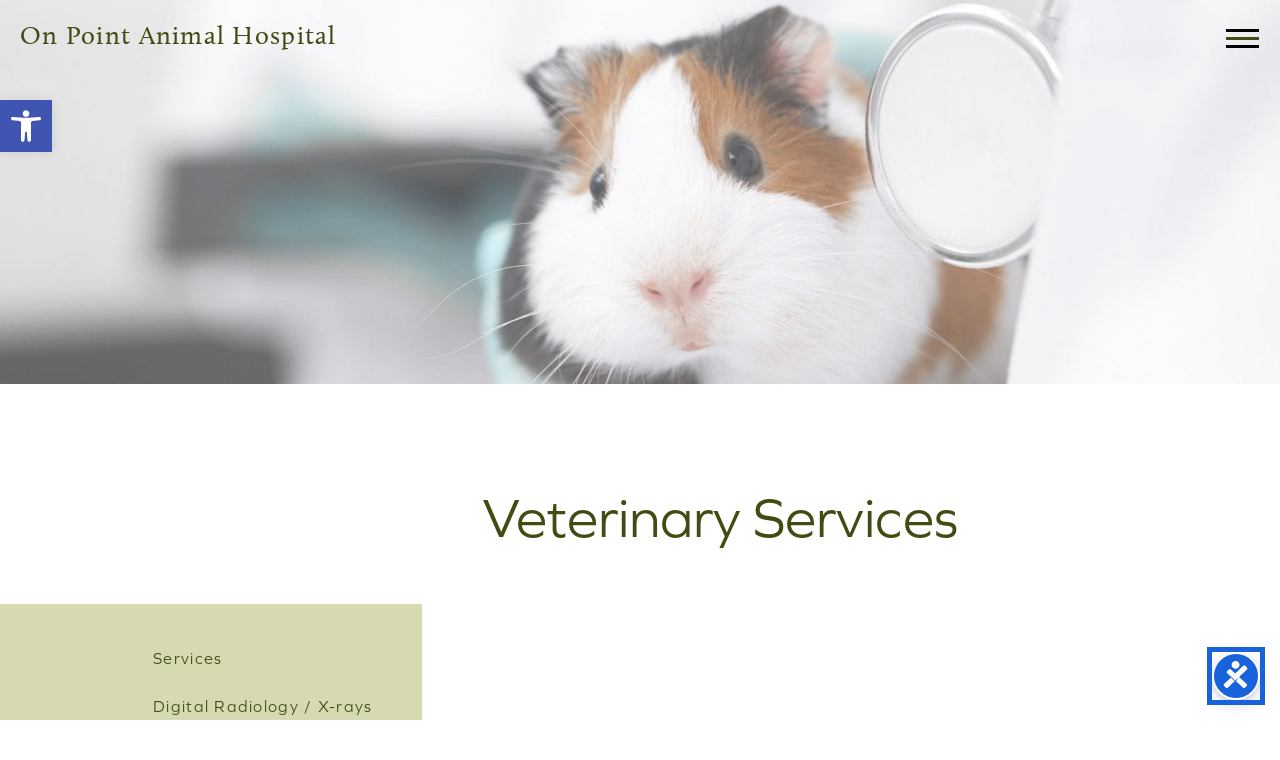

--- FILE ---
content_type: text/html; charset=UTF-8
request_url: https://onpointanimalhospital.com/myrtle-beach-animal-hospital-services/veterinary-services/
body_size: 17155
content:

<!DOCTYPE html>
<!--[if IE 6]>
<html id="ie6" lang="en-US">
<![endif]-->
<!--[if IE 7]>
<html id="ie7" lang="en-US">
<![endif]-->
<!--[if IE 8]>
<html id="ie8" lang="en-US">
<![endif]-->
<!--[if !(IE 6) | !(IE 7) | !(IE 8)  ]><!-->
<html lang="en-US">
<!--<![endif]-->
<!--[if lt IE 9]>
	<script src="https://html5shim.googlecode.com/svn/trunk/html5.js"></script>
<![endif]-->
<head>
	<meta charset="UTF-8"/>

	<title>
		Veterinary Services -		 :			</title>
	
		<link rel='archives' title='February 2021' href='https://onpointanimalhospital.com/2021/02/' />
		<meta name='robots' content='index, follow, max-image-preview:large, max-snippet:-1, max-video-preview:-1' />

	<!-- This site is optimized with the Yoast SEO plugin v26.8 - https://yoast.com/product/yoast-seo-wordpress/ -->
	<link rel="canonical" href="https://onpointanimalhospital.com/myrtle-beach-animal-hospital-services/veterinary-services/" />
	<meta property="og:locale" content="en_US" />
	<meta property="og:type" content="article" />
	<meta property="og:title" content="Veterinary Services -" />
	<meta property="og:url" content="https://onpointanimalhospital.com/myrtle-beach-animal-hospital-services/veterinary-services/" />
	<meta property="article:modified_time" content="2021-03-02T19:09:46+00:00" />
	<meta property="og:image" content="https://onpointanimalhospital.com/wp-content/uploads/2021/03/vet-services.jpg" />
	<meta property="og:image:width" content="2000" />
	<meta property="og:image:height" content="600" />
	<meta property="og:image:type" content="image/jpeg" />
	<meta name="twitter:card" content="summary_large_image" />
	<script type="application/ld+json" class="yoast-schema-graph">{"@context":"https://schema.org","@graph":[{"@type":"WebPage","@id":"https://onpointanimalhospital.com/myrtle-beach-animal-hospital-services/veterinary-services/","url":"https://onpointanimalhospital.com/myrtle-beach-animal-hospital-services/veterinary-services/","name":"Veterinary Services -","isPartOf":{"@id":"https://onpointanimalhospital.com/#website"},"primaryImageOfPage":{"@id":"https://onpointanimalhospital.com/myrtle-beach-animal-hospital-services/veterinary-services/#primaryimage"},"image":{"@id":"https://onpointanimalhospital.com/myrtle-beach-animal-hospital-services/veterinary-services/#primaryimage"},"thumbnailUrl":"https://onpointanimalhospital.com/wp-content/uploads/2021/03/vet-services.jpg","datePublished":"2021-02-25T14:35:57+00:00","dateModified":"2021-03-02T19:09:46+00:00","breadcrumb":{"@id":"https://onpointanimalhospital.com/myrtle-beach-animal-hospital-services/veterinary-services/#breadcrumb"},"inLanguage":"en-US","potentialAction":[{"@type":"ReadAction","target":["https://onpointanimalhospital.com/myrtle-beach-animal-hospital-services/veterinary-services/"]}]},{"@type":"ImageObject","inLanguage":"en-US","@id":"https://onpointanimalhospital.com/myrtle-beach-animal-hospital-services/veterinary-services/#primaryimage","url":"https://onpointanimalhospital.com/wp-content/uploads/2021/03/vet-services.jpg","contentUrl":"https://onpointanimalhospital.com/wp-content/uploads/2021/03/vet-services.jpg","width":2000,"height":600,"caption":"North Myrtle Beach"},{"@type":"BreadcrumbList","@id":"https://onpointanimalhospital.com/myrtle-beach-animal-hospital-services/veterinary-services/#breadcrumb","itemListElement":[{"@type":"ListItem","position":1,"name":"Home","item":"https://onpointanimalhospital.com/"},{"@type":"ListItem","position":2,"name":"Animal Hospital Services","item":"https://onpointanimalhospital.com/myrtle-beach-animal-hospital-services/"},{"@type":"ListItem","position":3,"name":"Veterinary Services"}]},{"@type":"WebSite","@id":"https://onpointanimalhospital.com/#website","url":"https://onpointanimalhospital.com/","name":"","description":"Myrtle Beach Animal Hospital","potentialAction":[{"@type":"SearchAction","target":{"@type":"EntryPoint","urlTemplate":"https://onpointanimalhospital.com/?s={search_term_string}"},"query-input":{"@type":"PropertyValueSpecification","valueRequired":true,"valueName":"search_term_string"}}],"inLanguage":"en-US"}]}</script>
	<!-- / Yoast SEO plugin. -->


<link href='//hb.wpmucdn.com' rel='preconnect' />
<link rel="alternate" title="oEmbed (JSON)" type="application/json+oembed" href="https://onpointanimalhospital.com/wp-json/oembed/1.0/embed?url=https%3A%2F%2Fonpointanimalhospital.com%2Fmyrtle-beach-animal-hospital-services%2Fveterinary-services%2F" />
<link rel="alternate" title="oEmbed (XML)" type="text/xml+oembed" href="https://onpointanimalhospital.com/wp-json/oembed/1.0/embed?url=https%3A%2F%2Fonpointanimalhospital.com%2Fmyrtle-beach-animal-hospital-services%2Fveterinary-services%2F&#038;format=xml" />
		
	<style id='wp-img-auto-sizes-contain-inline-css' type='text/css'>
img:is([sizes=auto i],[sizes^="auto," i]){contain-intrinsic-size:3000px 1500px}
/*# sourceURL=wp-img-auto-sizes-contain-inline-css */
</style>
<link rel='stylesheet' id='la-icon-maneger-style-css' href='https://onpointanimalhospital.com/wp-content/uploads/la_icon_sets/style.min.css?ver=6.9' type='text/css' media='all' />
<style id='wp-emoji-styles-inline-css' type='text/css'>

	img.wp-smiley, img.emoji {
		display: inline !important;
		border: none !important;
		box-shadow: none !important;
		height: 1em !important;
		width: 1em !important;
		margin: 0 0.07em !important;
		vertical-align: -0.1em !important;
		background: none !important;
		padding: 0 !important;
	}
/*# sourceURL=wp-emoji-styles-inline-css */
</style>
<link rel='stylesheet' id='wp-block-library-css' href='https://onpointanimalhospital.com/wp-includes/css/dist/block-library/style.min.css?ver=6.9' type='text/css' media='all' />
<style id='global-styles-inline-css' type='text/css'>
:root{--wp--preset--aspect-ratio--square: 1;--wp--preset--aspect-ratio--4-3: 4/3;--wp--preset--aspect-ratio--3-4: 3/4;--wp--preset--aspect-ratio--3-2: 3/2;--wp--preset--aspect-ratio--2-3: 2/3;--wp--preset--aspect-ratio--16-9: 16/9;--wp--preset--aspect-ratio--9-16: 9/16;--wp--preset--color--black: #000000;--wp--preset--color--cyan-bluish-gray: #abb8c3;--wp--preset--color--white: #ffffff;--wp--preset--color--pale-pink: #f78da7;--wp--preset--color--vivid-red: #cf2e2e;--wp--preset--color--luminous-vivid-orange: #ff6900;--wp--preset--color--luminous-vivid-amber: #fcb900;--wp--preset--color--light-green-cyan: #7bdcb5;--wp--preset--color--vivid-green-cyan: #00d084;--wp--preset--color--pale-cyan-blue: #8ed1fc;--wp--preset--color--vivid-cyan-blue: #0693e3;--wp--preset--color--vivid-purple: #9b51e0;--wp--preset--gradient--vivid-cyan-blue-to-vivid-purple: linear-gradient(135deg,rgb(6,147,227) 0%,rgb(155,81,224) 100%);--wp--preset--gradient--light-green-cyan-to-vivid-green-cyan: linear-gradient(135deg,rgb(122,220,180) 0%,rgb(0,208,130) 100%);--wp--preset--gradient--luminous-vivid-amber-to-luminous-vivid-orange: linear-gradient(135deg,rgb(252,185,0) 0%,rgb(255,105,0) 100%);--wp--preset--gradient--luminous-vivid-orange-to-vivid-red: linear-gradient(135deg,rgb(255,105,0) 0%,rgb(207,46,46) 100%);--wp--preset--gradient--very-light-gray-to-cyan-bluish-gray: linear-gradient(135deg,rgb(238,238,238) 0%,rgb(169,184,195) 100%);--wp--preset--gradient--cool-to-warm-spectrum: linear-gradient(135deg,rgb(74,234,220) 0%,rgb(151,120,209) 20%,rgb(207,42,186) 40%,rgb(238,44,130) 60%,rgb(251,105,98) 80%,rgb(254,248,76) 100%);--wp--preset--gradient--blush-light-purple: linear-gradient(135deg,rgb(255,206,236) 0%,rgb(152,150,240) 100%);--wp--preset--gradient--blush-bordeaux: linear-gradient(135deg,rgb(254,205,165) 0%,rgb(254,45,45) 50%,rgb(107,0,62) 100%);--wp--preset--gradient--luminous-dusk: linear-gradient(135deg,rgb(255,203,112) 0%,rgb(199,81,192) 50%,rgb(65,88,208) 100%);--wp--preset--gradient--pale-ocean: linear-gradient(135deg,rgb(255,245,203) 0%,rgb(182,227,212) 50%,rgb(51,167,181) 100%);--wp--preset--gradient--electric-grass: linear-gradient(135deg,rgb(202,248,128) 0%,rgb(113,206,126) 100%);--wp--preset--gradient--midnight: linear-gradient(135deg,rgb(2,3,129) 0%,rgb(40,116,252) 100%);--wp--preset--font-size--small: 13px;--wp--preset--font-size--medium: 20px;--wp--preset--font-size--large: 36px;--wp--preset--font-size--x-large: 42px;--wp--preset--spacing--20: 0.44rem;--wp--preset--spacing--30: 0.67rem;--wp--preset--spacing--40: 1rem;--wp--preset--spacing--50: 1.5rem;--wp--preset--spacing--60: 2.25rem;--wp--preset--spacing--70: 3.38rem;--wp--preset--spacing--80: 5.06rem;--wp--preset--shadow--natural: 6px 6px 9px rgba(0, 0, 0, 0.2);--wp--preset--shadow--deep: 12px 12px 50px rgba(0, 0, 0, 0.4);--wp--preset--shadow--sharp: 6px 6px 0px rgba(0, 0, 0, 0.2);--wp--preset--shadow--outlined: 6px 6px 0px -3px rgb(255, 255, 255), 6px 6px rgb(0, 0, 0);--wp--preset--shadow--crisp: 6px 6px 0px rgb(0, 0, 0);}:where(.is-layout-flex){gap: 0.5em;}:where(.is-layout-grid){gap: 0.5em;}body .is-layout-flex{display: flex;}.is-layout-flex{flex-wrap: wrap;align-items: center;}.is-layout-flex > :is(*, div){margin: 0;}body .is-layout-grid{display: grid;}.is-layout-grid > :is(*, div){margin: 0;}:where(.wp-block-columns.is-layout-flex){gap: 2em;}:where(.wp-block-columns.is-layout-grid){gap: 2em;}:where(.wp-block-post-template.is-layout-flex){gap: 1.25em;}:where(.wp-block-post-template.is-layout-grid){gap: 1.25em;}.has-black-color{color: var(--wp--preset--color--black) !important;}.has-cyan-bluish-gray-color{color: var(--wp--preset--color--cyan-bluish-gray) !important;}.has-white-color{color: var(--wp--preset--color--white) !important;}.has-pale-pink-color{color: var(--wp--preset--color--pale-pink) !important;}.has-vivid-red-color{color: var(--wp--preset--color--vivid-red) !important;}.has-luminous-vivid-orange-color{color: var(--wp--preset--color--luminous-vivid-orange) !important;}.has-luminous-vivid-amber-color{color: var(--wp--preset--color--luminous-vivid-amber) !important;}.has-light-green-cyan-color{color: var(--wp--preset--color--light-green-cyan) !important;}.has-vivid-green-cyan-color{color: var(--wp--preset--color--vivid-green-cyan) !important;}.has-pale-cyan-blue-color{color: var(--wp--preset--color--pale-cyan-blue) !important;}.has-vivid-cyan-blue-color{color: var(--wp--preset--color--vivid-cyan-blue) !important;}.has-vivid-purple-color{color: var(--wp--preset--color--vivid-purple) !important;}.has-black-background-color{background-color: var(--wp--preset--color--black) !important;}.has-cyan-bluish-gray-background-color{background-color: var(--wp--preset--color--cyan-bluish-gray) !important;}.has-white-background-color{background-color: var(--wp--preset--color--white) !important;}.has-pale-pink-background-color{background-color: var(--wp--preset--color--pale-pink) !important;}.has-vivid-red-background-color{background-color: var(--wp--preset--color--vivid-red) !important;}.has-luminous-vivid-orange-background-color{background-color: var(--wp--preset--color--luminous-vivid-orange) !important;}.has-luminous-vivid-amber-background-color{background-color: var(--wp--preset--color--luminous-vivid-amber) !important;}.has-light-green-cyan-background-color{background-color: var(--wp--preset--color--light-green-cyan) !important;}.has-vivid-green-cyan-background-color{background-color: var(--wp--preset--color--vivid-green-cyan) !important;}.has-pale-cyan-blue-background-color{background-color: var(--wp--preset--color--pale-cyan-blue) !important;}.has-vivid-cyan-blue-background-color{background-color: var(--wp--preset--color--vivid-cyan-blue) !important;}.has-vivid-purple-background-color{background-color: var(--wp--preset--color--vivid-purple) !important;}.has-black-border-color{border-color: var(--wp--preset--color--black) !important;}.has-cyan-bluish-gray-border-color{border-color: var(--wp--preset--color--cyan-bluish-gray) !important;}.has-white-border-color{border-color: var(--wp--preset--color--white) !important;}.has-pale-pink-border-color{border-color: var(--wp--preset--color--pale-pink) !important;}.has-vivid-red-border-color{border-color: var(--wp--preset--color--vivid-red) !important;}.has-luminous-vivid-orange-border-color{border-color: var(--wp--preset--color--luminous-vivid-orange) !important;}.has-luminous-vivid-amber-border-color{border-color: var(--wp--preset--color--luminous-vivid-amber) !important;}.has-light-green-cyan-border-color{border-color: var(--wp--preset--color--light-green-cyan) !important;}.has-vivid-green-cyan-border-color{border-color: var(--wp--preset--color--vivid-green-cyan) !important;}.has-pale-cyan-blue-border-color{border-color: var(--wp--preset--color--pale-cyan-blue) !important;}.has-vivid-cyan-blue-border-color{border-color: var(--wp--preset--color--vivid-cyan-blue) !important;}.has-vivid-purple-border-color{border-color: var(--wp--preset--color--vivid-purple) !important;}.has-vivid-cyan-blue-to-vivid-purple-gradient-background{background: var(--wp--preset--gradient--vivid-cyan-blue-to-vivid-purple) !important;}.has-light-green-cyan-to-vivid-green-cyan-gradient-background{background: var(--wp--preset--gradient--light-green-cyan-to-vivid-green-cyan) !important;}.has-luminous-vivid-amber-to-luminous-vivid-orange-gradient-background{background: var(--wp--preset--gradient--luminous-vivid-amber-to-luminous-vivid-orange) !important;}.has-luminous-vivid-orange-to-vivid-red-gradient-background{background: var(--wp--preset--gradient--luminous-vivid-orange-to-vivid-red) !important;}.has-very-light-gray-to-cyan-bluish-gray-gradient-background{background: var(--wp--preset--gradient--very-light-gray-to-cyan-bluish-gray) !important;}.has-cool-to-warm-spectrum-gradient-background{background: var(--wp--preset--gradient--cool-to-warm-spectrum) !important;}.has-blush-light-purple-gradient-background{background: var(--wp--preset--gradient--blush-light-purple) !important;}.has-blush-bordeaux-gradient-background{background: var(--wp--preset--gradient--blush-bordeaux) !important;}.has-luminous-dusk-gradient-background{background: var(--wp--preset--gradient--luminous-dusk) !important;}.has-pale-ocean-gradient-background{background: var(--wp--preset--gradient--pale-ocean) !important;}.has-electric-grass-gradient-background{background: var(--wp--preset--gradient--electric-grass) !important;}.has-midnight-gradient-background{background: var(--wp--preset--gradient--midnight) !important;}.has-small-font-size{font-size: var(--wp--preset--font-size--small) !important;}.has-medium-font-size{font-size: var(--wp--preset--font-size--medium) !important;}.has-large-font-size{font-size: var(--wp--preset--font-size--large) !important;}.has-x-large-font-size{font-size: var(--wp--preset--font-size--x-large) !important;}
/*# sourceURL=global-styles-inline-css */
</style>

<style id='classic-theme-styles-inline-css' type='text/css'>
/*! This file is auto-generated */
.wp-block-button__link{color:#fff;background-color:#32373c;border-radius:9999px;box-shadow:none;text-decoration:none;padding:calc(.667em + 2px) calc(1.333em + 2px);font-size:1.125em}.wp-block-file__button{background:#32373c;color:#fff;text-decoration:none}
/*# sourceURL=/wp-includes/css/classic-themes.min.css */
</style>
<link rel='stylesheet' id='sf_styles-css' href='https://onpointanimalhospital.com/wp-content/plugins/superfly-menu/css/public.min.css?ver=6.9' type='text/css' media='all' />
<link rel='stylesheet' id='pojo-a11y-css' href='https://onpointanimalhospital.com/wp-content/plugins/pojo-accessibility/modules/legacy/assets/css/style.min.css?ver=1.0.0' type='text/css' media='all' />
<link rel='stylesheet' id='wp-paginate-css' href='https://onpointanimalhospital.com/wp-content/plugins/wp-paginate/css/wp-paginate.css?ver=2.2.4' type='text/css' media='screen' />
<script type="text/javascript" src="https://onpointanimalhospital.com/wp-content/plugins/superfly-menu/includes/vendor/looks_awesome/icon_manager/js/md5.js?ver=1.0,0" id="la-icon-manager-md5-js"></script>
<script type="text/javascript" src="https://onpointanimalhospital.com/wp-content/plugins/superfly-menu/includes/vendor/looks_awesome/icon_manager/js/util.js?ver=1.0,0" id="la-icon-manager-util-js"></script>
<script type="text/javascript" src="https://onpointanimalhospital.com/wp-includes/js/jquery/jquery.min.js?ver=3.7.1" id="jquery-core-js"></script>
<script type="text/javascript" src="https://onpointanimalhospital.com/wp-includes/js/jquery/jquery-migrate.min.js?ver=3.4.1" id="jquery-migrate-js"></script>
<script type="text/javascript" id="sf_main-js-extra">
/* <![CDATA[ */
var SF_Opts = {"wp_menu_id":"2","social":[],"search":"no","blur":"no","fade":"no","test_mode":"no","hide_def":"no","mob_nav":"no","dynamic":"no","parent_ignore":"no","sidebar_style":"side","sidebar_behaviour":"slide","alt_menu":"","sidebar_pos":"right","width_panel_1":"225","width_panel_2":"250","width_panel_3":"250","width_panel_4":"200","base_color":"#e2e4c7","opening_type":"click","sub_type":"flyout","video_bg":"","video_mob":"no","video_preload":"no","sub_mob_type":"dropdown","sub_opening_type":"hover","label":"none","label_top":"10px","label_size":"55","label_vis":"yes","item_padding":"25","bg":"","path":"https://onpointanimalhospital.com/wp-content/plugins/superfly-menu/img/","menu":"{\"2\":{\"term_id\":2,\"name\":\"Main Nav\",\"loc\":{\"pages\":{\"3\":1,\"11\":1,\"12\":1,\"13\":1,\"14\":1,\"15\":1,\"16\":1,\"17\":1,\"18\":1,\"19\":1,\"20\":1,\"21\":1,\"22\":1,\"23\":1,\"24\":1,\"25\":1,\"26\":1,\"27\":1,\"28\":1,\"29\":1,\"30\":1,\"31\":1,\"32\":1,\"33\":1,\"34\":1,\"35\":1,\"36\":1,\"37\":1,\"38\":1,\"39\":1,\"40\":1,\"41\":1,\"42\":1,\"43\":1,\"44\":1,\"45\":1,\"46\":1,\"48\":1},\"cposts\":{},\"cats\":{\"1\":1},\"taxes\":{},\"langs\":{},\"wp_pages\":{\"front\":1,\"home\":1,\"archive\":1,\"single\":1,\"forbidden\":1,\"search\":1},\"ids\":[\"\"]},\"isDef\":true}}","togglers":"","subMenuSupport":"yes","subMenuSelector":"sub-menu, children","eventsInterval":"51","activeClassSelector":"current-menu-item","allowedTags":"DIV, NAV, UL, OL, LI, A, P, H1, H2, H3, H4, SPAN","menuData":[],"siteBase":"https://onpointanimalhospital.com","plugin_ver":"5.0.16"};
//# sourceURL=sf_main-js-extra
/* ]]> */
</script>
<script type="text/javascript" src="https://onpointanimalhospital.com/wp-content/plugins/superfly-menu/js/public.min.js?ver=5.0.16" id="sf_main-js"></script>
<link rel="https://api.w.org/" href="https://onpointanimalhospital.com/wp-json/" /><link rel="alternate" title="JSON" type="application/json" href="https://onpointanimalhospital.com/wp-json/wp/v2/pages/31" /><link rel="EditURI" type="application/rsd+xml" title="RSD" href="https://onpointanimalhospital.com/xmlrpc.php?rsd" />
<meta name="generator" content="WordPress 6.9" />
<link rel='shortlink' href='https://onpointanimalhospital.com/?p=31' />
<script>

    // global
    window.SFM_is_mobile = (function () {
        var n = navigator.userAgent;
        var reg = new RegExp('Android\s([0-9\.]*)')
        var match = n.toLowerCase().match(reg);
        var android =  match ? parseFloat(match[1]) : false;
        if (android && android < 3.6) return

        return n.match(/Android|BlackBerry|IEMobile|iPhone|iPad|iPod|Opera Mini/i)
    })();

    window.SFM_current_page_menu = '2';

    (function(){

        var mob_bar = '';
        var pos = 'right';
        var iconbar = '';

        var SFM_skew_disabled = ( function( ) {
            var window_width = window.innerWidth;
            var sfm_width = 225;
            if ( sfm_width * 2 >= window_width ) {
                return true;
            }
            return false;
        } )( );

        var classes = SFM_is_mobile ? 'sfm-mobile' : 'sfm-desktop';
        var html = document.getElementsByTagName('html')[0]; // pointer
        classes += mob_bar ? ' sfm-mob-nav' : '';
        classes += ' sfm-pos-' + pos;
        classes += iconbar ? ' sfm-bar' : '';
		classes += SFM_skew_disabled ? ' sfm-skew-disabled' : '';

        html.className = html.className == '' ?  classes : html.className + ' ' + classes;

    })();
</script>
<style type="text/css" id="superfly-dynamic">
    @font-face {
        font-family: 'sfm-icomoon';
        src:url('https://onpointanimalhospital.com/wp-content/plugins/superfly-menu/img/fonts/icomoon.eot?wehgh4');
        src: url('https://onpointanimalhospital.com/wp-content/plugins/superfly-menu/img/fonts/icomoon.svg?wehgh4#icomoon') format('svg'),
        url('https://onpointanimalhospital.com/wp-content/plugins/superfly-menu/img/fonts/icomoon.eot?#iefixwehgh4') format('embedded-opentype'),
        url('https://onpointanimalhospital.com/wp-content/plugins/superfly-menu/img/fonts/icomoon.woff?wehgh4') format('woff'),
        url('https://onpointanimalhospital.com/wp-content/plugins/superfly-menu/img/fonts/icomoon.ttf?wehgh4') format('truetype');
        font-weight: normal;
        font-style: normal;
        font-display: swap;
    }
        .sfm-navicon, .sfm-navicon:after, .sfm-navicon:before, .sfm-sidebar-close:before, .sfm-sidebar-close:after {
        height: 3px !important;
    }
    .sfm-label-square .sfm-navicon-button, .sfm-label-rsquare .sfm-navicon-button, .sfm-label-circle .sfm-navicon-button {
    border-width: 3px !important;
    }

    .sfm-vertical-nav .sfm-submenu-visible > a .sfm-sm-indicator i:after {
    -webkit-transform: rotate(180deg);
    transform: rotate(180deg);
    }

    #sfm-mob-navbar .sfm-navicon-button:after {
    /*width: 30px;*/
    }

    .sfm-pos-right .sfm-vertical-nav .sfm-has-child-menu > a:before {
    display: none;
    }

    #sfm-sidebar.sfm-vertical-nav .sfm-menu .sfm-sm-indicator {
    /*background: rgba(255,255,255,0.085);*/
    }

    .sfm-pos-right #sfm-sidebar.sfm-vertical-nav .sfm-menu li a {
    /*padding-left: 10px !important;*/
    }

    .sfm-pos-right #sfm-sidebar.sfm-vertical-nav .sfm-sm-indicator {
    left: auto;
    right: 0;
    }

    #sfm-sidebar.sfm-compact .sfm-nav {
    min-height: 50vh;
    height: auto;
    max-height: none;
    margin-top: 0px;
    }

    #sfm-sidebar.sfm-compact  input[type=search] {
    font-size: 16px;
    }
    /*}*/

            #sfm-sidebar .sfm-sidebar-bg, #sfm-sidebar .sfm-social {
        background-color: #e2e4c7 !important;
        }

            #sfm-sidebar .sfm-logo img {
        max-height: px;
        }
    

    #sfm-sidebar, .sfm-sidebar-bg, #sfm-sidebar .sfm-nav, #sfm-sidebar .sfm-widget, #sfm-sidebar .sfm-logo, #sfm-sidebar .sfm-social, .sfm-style-toolbar .sfm-copy {
    width: 225px;
    }
        #sfm-sidebar:not(.sfm-iconbar) .sfm-menu li > a span{
        max-width: calc(225px - 80px);    }
    #sfm-sidebar .sfm-social {
    background-color: transparent !important;
    }

    

    
    
    
    
    #sfm-sidebar .sfm-menu li > a:before {
        background: #3f4d13;
    }

    #sfm-sidebar .sfm-menu-level-1 li > a:before {
        background: #3f4d13;
    }

    #sfm-sidebar .sfm-menu-level-2 li > a:before {
        background: #3f4d13;
    }
    #sfm-sidebar .sfm-menu-level-3 li > a:before {
        background: #ffffff;
    }

    @media only screen and (min-width: 800px) {
        #sfm-sidebar .sfm-menu-level-0 li:hover:before,
        #sfm-sidebar .sfm-menu-level-0 li.sfm-active-item:before,
        #sfm-sidebar .sfm-menu-level-0 li.sfm-active-smooth:before {
            background-color: #3f4d13;
        }
    }

    #sfm-sidebar .sfm-view-level-1 .sfm-menu li:hover:before,
    #sfm-sidebar .sfm-view-level-1 .sfm-menu li.sfm-active-item:before {
        background-color: #3f4d13;
    }

    #sfm-sidebar .sfm-view-level-2 .sfm-menu li:hover:before,
    #sfm-sidebar .sfm-view-level-2 .sfm-menu li.sfm-active-item:before {
        background-color: #3f4d13;
    }

    #sfm-sidebar .sfm-view-level-3 .sfm-menu li:hover:before,
    #sfm-sidebar .sfm-view-level-3 .sfm-menu li.sfm-active-item:before {
        background-color: #ffffff;
    }
        #sfm-sidebar .sfm-menu li:hover > a span,
    #sfm-sidebar .sfm-menu li > a:focus span,
    #sfm-sidebar .sfm-menu li:hover > a img,
    #sfm-sidebar .sfm-menu li > a:focus img,
    #sfm-sidebar .sfm-menu li:hover > a .la_icon,
    #sfm-sidebar .sfm-menu li > a:focus .la_icon,
    #sfm-sidebar .sfm-menu li.sfm-submenu-visible > a img,
    #sfm-sidebar .sfm-menu li.sfm-submenu-visible > a .la_icon,
    #sfm-sidebar .sfm-menu li.sfm-submenu-visible > a span {
    right: -2px;
    left: auto;
    }

    .sfm-pos-right .sfm-sub-flyout #sfm-sidebar .sfm-menu li > a:focus span,
    .sfm-pos-right .sfm-sub-flyout #sfm-sidebar .sfm-menu li:hover > a span,
    .sfm-pos-right .sfm-sub-flyout #sfm-sidebar .sfm-menu li:hover > a img,
    .sfm-pos-right .sfm-sub-flyout #sfm-sidebar .sfm-menu li > a:focus img,
    .sfm-pos-right .sfm-sub-flyout #sfm-sidebar .sfm-menu li.sfm-submenu-visible > a img,
    .sfm-pos-right .sfm-sub-flyout #sfm-sidebar .sfm-menu li.sfm-submenu-visible > a span {
    right: 2px;
    left: auto;
    }

        #sfm-sidebar .sfm-menu li a,
        #sfm-sidebar .sfm-chapter,
        #sfm-sidebar .widget-area,
        .sfm-search-form input {
        padding-left: 10% !important;
        }

        .sfm-pos-right .sfm-sub-flyout #sfm-sidebar .sfm-menu li a,
        .sfm-pos-right .sfm-sub-flyout #sfm-sidebar .sfm-view .sfm-back-parent,
        .sfm-pos-right .sfm-sub-flyout #sfm-sidebar .sfm-chapter,
        .sfm-pos-right .sfm-sub-flyout #sfm-sidebar .widget-area,
        .sfm-pos-right .sfm-sub-flyout .sfm-search-form input {
        padding-left: 14% !important;
        }
                #sfm-sidebar .sfm-child-menu.sfm-menu-level-1 li a {
        padding-left: 12% !important;
        }
        #sfm-sidebar .sfm-child-menu.sfm-menu-level-2 li a {
        padding-left: 14% !important;
        }
    
        #sfm-sidebar.sfm-compact .sfm-social li {
        text-align: left;
        }

        #sfm-sidebar.sfm-compact .sfm-social:before {
        right: auto;
        left: auto;
        left: 10%;
        }

                #sfm-sidebar:after {
    display: none !important;
    }

    


    #sfm-sidebar,
    .sfm-pos-right .sfm-sidebar-slide.sfm-body-pushed #sfm-mob-navbar {
    -webkit-transform: translate3d(-225px,0,0);
    transform: translate3d(-225px,0,0);
    }


    .sfm-pos-right #sfm-sidebar, .sfm-sidebar-slide.sfm-body-pushed #sfm-mob-navbar {
    -webkit-transform: translate3d(225px,0,0);
    transform: translate3d(225px,0,0);
    }



    .sfm-pos-left #sfm-sidebar .sfm-view-level-1 {
    left: 225px;
    width: 250px;
    -webkit-transform: translate3d(-250px,0,0);
    transform: translate3d(-250px,0,0);
    }

    #sfm-sidebar .sfm-view-level-1 .sfm-menu {
         width: 250px;
    }
    #sfm-sidebar .sfm-view-level-2 .sfm-menu {
         width: 250px;
    }
    #sfm-sidebar .sfm-view-level-3 .sfm-menu {
         width: 200px;
    }

    .sfm-pos-right #sfm-sidebar .sfm-view-level-1 {
    left: auto;
    right: 225px;
    width: 250px;
    -webkit-transform: translate3d(250px,0,0);
    transform: translate3d(250px,0,0);
    }

    .sfm-pos-left #sfm-sidebar .sfm-view-level-2 {
    left: 475px;
    width: 250px;
    -webkit-transform: translate3d(-725px,0,0);
    transform: translate3d(-725px,0,0);
    }

    .sfm-pos-right #sfm-sidebar .sfm-view-level-2
    {
    left: auto;
    right: 475px;
    width: 250px;
    -webkit-transform: translate3d(725px,0,0);
    transform: translate3d(725px,0,0);
    }

    .sfm-pos-left #sfm-sidebar .sfm-view-level-3 {
    left: 725px;
    width: 200px;
    -webkit-transform: translate3d(-925px,0,0);
    transform: translate3d(-925px,0,0);
    }

    .sfm-pos-right #sfm-sidebar .sfm-view-level-3 {
    left: auto;
    right: 725px;
    width: 200px;
    -webkit-transform: translate3d(725px,0,0);
    transform: translate3d(725px,0,0);
    }

    .sfm-view-pushed-1 #sfm-sidebar .sfm-view-level-2 {
    -webkit-transform: translate3d(-250px,0,0);
    transform: translate3d(-250px,0,0);
    }

    .sfm-pos-right .sfm-view-pushed-1 #sfm-sidebar .sfm-view-level-2 {
    -webkit-transform: translate3d(250px,0,0);
    transform: translate3d(250px,0,0);
    }

    .sfm-view-pushed-2 #sfm-sidebar .sfm-view-level-3 {
    -webkit-transform: translate3d(-200px,0,0);
    transform: translate3d(-200px,0,0);
    }

    .sfm-pos-right .sfm-view-pushed-2 #sfm-sidebar .sfm-view-level-3 {
    -webkit-transform: translate3d(200px,0,0);
    transform: translate3d(200px,0,0);
    }

    .sfm-sub-swipe #sfm-sidebar .sfm-view-level-1,
    .sfm-sub-swipe #sfm-sidebar .sfm-view-level-2,
    .sfm-sub-swipe #sfm-sidebar .sfm-view-level-3,
    .sfm-sub-swipe #sfm-sidebar .sfm-view-level-custom,
    .sfm-sub-dropdown #sfm-sidebar .sfm-view-level-custom {
    left: 225px;
    width: 225px;
    }

    .sfm-sub-dropdown #sfm-sidebar .sfm-view-level-custom {
    width: 225px !important;
    }

    .sfm-sub-swipe #sfm-sidebar .sfm-view-level-custom,
    .sfm-sub-swipe #sfm-sidebar .sfm-view-level-custom .sfm-custom-content,
    .sfm-sub-swipe #sfm-sidebar .sfm-view-level-custom .sfm-content-wrapper {
    width: 250px !important;
    }

    .sfm-sub-swipe #sfm-sidebar .sfm-menu {
    width: 225px;
    }

    .sfm-sub-swipe.sfm-view-pushed-1 #sfm-sidebar .sfm-view-level-1,
    .sfm-sub-swipe.sfm-view-pushed-2 #sfm-sidebar .sfm-view-level-2,
    .sfm-sub-swipe.sfm-view-pushed-3 #sfm-sidebar .sfm-view-level-3,
    .sfm-sub-dropdown.sfm-view-pushed-custom #sfm-sidebar .sfm-view-level-custom,
    .sfm-sub-swipe.sfm-view-pushed-custom #sfm-sidebar .sfm-view-level-custom {
    -webkit-transform: translate3d(-225px,0,0) !important;
    transform: translate3d(-225px,0,0) !important;
    }

    .sfm-sub-swipe.sfm-view-pushed-1 #sfm-sidebar .sfm-scroll-main,
    .sfm-sub-swipe.sfm-view-pushed-custom #sfm-sidebar .sfm-scroll-main,
    .sfm-sub-dropdown.sfm-view-pushed-custom #sfm-sidebar .sfm-scroll-main {
    -webkit-transform: translate3d(-100%,0,0) !important;
    transform: translate3d(-100%,0,0) !important;
    }

    .sfm-sub-swipe.sfm-view-pushed-2 #sfm-sidebar .sfm-view-level-1,
    .sfm-sub-swipe.sfm-view-pushed-custom #sfm-sidebar .sfm-view-level-1,
    .sfm-sub-swipe.sfm-view-pushed-3 #sfm-sidebar .sfm-view-level-2,
    .sfm-sub-swipe.sfm-view-pushed-custom.sfm-view-pushed-2 #sfm-sidebar .sfm-view-level-2 {
    -webkit-transform: translate3d(-200%,0,0) !important;
    transform: translate3d(-200%,0,0) !important;
    }

    /* custom content */

    .sfm-pos-left .sfm-view-pushed-1.sfm-view-pushed-custom #sfm-sidebar .sfm-view-level-custom {
    right: -250px;
    }
    .sfm-pos-left .sfm-view-pushed-2.sfm-view-pushed-custom #sfm-sidebar .sfm-view-level-custom {
    right: -500px;
    }
    .sfm-pos-left .sfm-view-pushed-3.sfm-view-pushed-custom #sfm-sidebar .sfm-view-level-custom {
    right: -700px;
    }

    .sfm-sub-swipe.sfm-view-pushed-custom #sfm-sidebar .sfm-view-level-custom,
    .sfm-sub-dropdown.sfm-view-pushed-custom #sfm-sidebar .sfm-view-level-custom {
    right: 0;
    }
    .sfm-pos-right .sfm-view-pushed-1.sfm-view-pushed-custom #sfm-sidebar.sfm-sub-flyout .sfm-view-level-custom {
    left: -250px;
    }
    .sfm-pos-right .sfm-view-pushed-2.sfm-view-pushed-custom #sfm-sidebar.sfm-sub-flyout .sfm-view-level-custom {
    left: -500px;
    }
    .sfm-pos-right .sfm-view-pushed-3.sfm-view-pushed-custom #sfm-sidebar.sfm-sub-flyout .sfm-view-level-custom {
    left: -700px;
    }

    .sfm-pos-left .sfm-view-pushed-custom #sfm-sidebar .sfm-view-level-custom {
    transform: translate3d(100%,0,0);
    }
    .sfm-pos-right .sfm-view-pushed-custom #sfm-sidebar .sfm-view-level-custom {
    transform: translate3d(-100%,0,0);
    }


    
    #sfm-sidebar .sfm-menu a img{
    max-width: 40px;
    max-height: 40px;
    }
    #sfm-sidebar .sfm-menu .la_icon{
    font-size: 40px;
    min-width: 40px;
    min-height: 40px;
    }

            @media only screen and (min-width: 800px) {
        #sfm-sidebar .sfm-menu li.sfm-active-class > a:before {
            width: 100%;
        }
    }
    #sfm-sidebar.sfm-hl-line .sfm-menu li.sfm-active-class > a {
        background: rgba(0, 0, 0, 0.15);
    }
    
    #sfm-sidebar .sfm-back-parent {
        background: #e2e4c7;
    }

    #sfm-sidebar .sfm-view-level-1, #sfm-sidebar ul.sfm-menu-level-1 {
        background: rgb(221, 224, 190);
    }

    #sfm-sidebar .sfm-view-level-2, #sfm-sidebar ul.sfm-menu-level-2 {
        background: rgb(216, 219, 180);
    }

    #sfm-sidebar .sfm-view-level-3, #sfm-sidebar ul.sfm-menu-level-3 {
    background: #36939e;
    }

    #sfm-sidebar .sfm-menu-level-0 li, #sfm-sidebar .sfm-menu-level-0 li a, .sfm-title h3, #sfm-sidebar .sfm-back-parent {
    color: #3f4d13;
    }

    #sfm-sidebar .sfm-menu li a, #sfm-sidebar .sfm-chapter, #sfm-sidebar .sfm-back-parent {
    padding: 25px 0;
    text-transform: capitalize;
    }
    .sfm-style-full #sfm-sidebar.sfm-hl-line .sfm-menu li > a:before {
    bottom:  20px
    }

    #sfm-sidebar .sfm-search-form input[type=text] {
    padding-top:25px;
    padding-bottom:25px;
    }

    .sfm-sub-swipe #sfm-sidebar .sfm-view .sfm-menu,
    .sfm-sub-swipe .sfm-custom-content,
    .sfm-sub-dropdown .sfm-custom-content {
    padding-top:  70px;
    }

    #sfm-sidebar .sfm-search-form span {
    top: 29px;
    font-size: 17px;
    font-weight: normal;
    }

    #sfm-sidebar {
    font-family: inherit;
    }

    #sfm-sidebar .sfm-sm-indicator {
    line-height: 20px;
    }

    #sfm-sidebar.sfm-indicators .sfm-sm-indicator i  {
    width: 6px;
    height: 6px;
    border-top-width: 2px;
    border-right-width: 2px;
    margin: -3px 0 0 -3px;
    }

    #sfm-sidebar .sfm-search-form input {
    font-size: 20px;
    }

    #sfm-sidebar .sfm-menu li a, #sfm-sidebar .sfm-menu .sfm-chapter, #sfm-sidebar .sfm-back-parent {
    font-family: inherit;
    font-weight: normal;
    font-size: 20px;
    letter-spacing: 0px;
    text-align: left;
    -webkit-font-smoothing: antialiased;
    font-smoothing: antialiased;
    text-rendering: optimizeLegibility;
    }

    #sfm-sidebar .sfm-social-abbr a {
    font-family: inherit;
    }
    #sfm-sidebar .sfm-widget,
    #sfm-sidebar .widget-area {
    text-align: left;
    }

    #sfm-sidebar .sfm-social {
    text-align: center !important;
    }

    #sfm-sidebar .sfm-menu .sfm-chapter {
    font-size: 15px;
    margin-top: 25px;
    font-weight: bold;
    text-transform: uppercase;
    }
    #sfm-sidebar .sfm-menu .sfm-chapter div{
    font-family: inherit;
    font-size: 15px;
    }
        .sfm-rollback a {
    font-family: inherit;
    }
    #sfm-sidebar .sfm-menu .la_icon{
    color: #e2e4c7;
    }

    #sfm-sidebar .sfm-menu-level-0 li .sfm-sm-indicator i {
    border-color: #3f4d13;
    }
    #sfm-sidebar .sfm-menu-level-0 .sfm-sl, .sfm-title h2, .sfm-social:after {
    color: #3f4d13;
    }
    #sfm-sidebar .sfm-menu-level-1 li .sfm-sm-indicator i {
    border-color: #3f4d13;
    }
    #sfm-sidebar .sfm-menu-level-1 .sfm-sl {
    color: #3f4d13;
    }
    #sfm-sidebar .sfm-menu-level-2 li .sfm-sm-indicator i {
    border-color: #3f4d13;
    }
    #sfm-sidebar .sfm-menu-level-2 .sfm-sl {
    color: #3f4d13;
    }
    #sfm-sidebar .sfm-menu-level-3 li .sfm-sm-indicator i {
    border-color: #ffffff;
    }
    #sfm-sidebar .sfm-menu-level-3 .sfm-sl {
    color: #eeeeee;
    }
    .sfm-menu-level-0 .sfm-chapter {
    color: #3f4d13 !important;
    }
    .sfm-menu-level-1 .sfm-chapter {
    color: #3f4d13 !important;
    }
    .sfm-menu-level-2 .sfm-chapter {
    color: #3f4d13 !important;
    }
    .sfm-menu-level-3 .sfm-chapter {
    color: #ffffff !important;
    }
    #sfm-sidebar .sfm-view-level-1 li a,
    #sfm-sidebar .sfm-menu-level-1 li a{
    color: #3f4d13;
    border-color: #3f4d13;
    }

    #sfm-sidebar:after {
    background-color: #e2e4c7;
    }

    #sfm-sidebar .sfm-view-level-2 li a,
    #sfm-sidebar .sfm-menu-level-2 li a{
    color: #3f4d13;
    border-color: #3f4d13;
    }

    #sfm-sidebar .sfm-view-level-3 li a,
    #sfm-sidebar .sfm-menu-level-3 li a {
    color: #ffffff;
    border-color: #ffffff;
    }

    .sfm-navicon-button {
    top: 10px;
    }
    @media only screen and (max-width: 800px) {
    .sfm-navicon-button {
    top: 10px;
    }
    }

    
            .sfm-navicon-button {
        right: 10px !important;
        }
        @media only screen and (max-width: 800px) {
        .sfm-navicon-button {
        right: 10px !important;
        }
        }
        @media only screen and (min-width: 800px) {
        .sfm-pos-left.sfm-bar body, .sfm-pos-left.sfm-bar #wpadminbar {
        padding-left: 225px !important;
        }
        .sfm-pos-right.sfm-bar body, .sfm-pos-right.sfm-bar #wpadminbar {
        padding-right: 225px !important;
        }
    }
    .sfm-navicon:after,
    .sfm-label-text .sfm-navicon:after,
    .sfm-label-none .sfm-navicon:after {
    top: -8px;
    }
    .sfm-navicon:before,
    .sfm-label-text .sfm-navicon:before,
    .sfm-label-none .sfm-navicon:before {
    top: 8px;
    }

    .sfm-body-pushed #sfm-overlay, body[class*="sfm-view-pushed"] #sfm-overlay {
    opacity: 0.6;
    }
            .sfm-body-pushed #sfm-overlay, body[class*="sfm-view-pushed"] #sfm-overlay {
        cursor: url("https://onpointanimalhospital.com/wp-content/plugins/superfly-menu/img/close3.png") 16 16,pointer;
        }
    


    .sfm-style-skew #sfm-sidebar .sfm-social{
    height: auto;
    /*min-height: 75px;*/
    }
    .sfm-theme-top .sfm-sidebar-bg,
    .sfm-theme-bottom .sfm-sidebar-bg{
    width: 450px;
    }
    /* Pos left */
    .sfm-theme-top .sfm-sidebar-bg{
    -webkit-transform: translate3d(-225px,0,0) skewX(-12.05deg);
    transform: translate3d(-225px,0,0) skewX(-12.05deg);
    }
    .sfm-theme-bottom .sfm-sidebar-bg{
    -webkit-transform: translate3d(-450px,0,0) skewX(12.05deg);
    transform: translate3d(-225px,0,0) skewX(12.05deg);
    }
    /* Pos right */
    .sfm-pos-right .sfm-theme-top .sfm-sidebar-bg{
    -webkit-transform: translate3d(-0px,0,0) skewX(12.05deg);
    transform: translate3d(-0px,0,0) skewX(12.05deg);
    }
    .sfm-pos-right .sfm-theme-bottom .sfm-sidebar-bg{
    -webkit-transform: translate3d(-0px,0,0) skewX(-12.05deg);
    transform: translate3d(-0px,0,0) skewX(-12.05deg);
    }
    /* exposed */
    .sfm-sidebar-exposed.sfm-theme-top .sfm-sidebar-bg,
    .sfm-sidebar-always .sfm-theme-top .sfm-sidebar-bg{
    -webkit-transform: translate3d(-75px,0,0) skewX(-12.05deg);
    transform: translate3d(-75px,0,0) skewX(-12.05deg);
    }
    .sfm-pos-right .sfm-sidebar-exposed.sfm-theme-top .sfm-sidebar-bg,
    .sfm-pos-right .sfm-sidebar-always .sfm-theme-top .sfm-sidebar-bg{
    -webkit-transform: translate3d(-225px,0,0) skewX(12.05deg);
    transform: translate3d(-112.5px,0,0) skewX(12.05deg);
    }
    .sfm-sidebar-exposed.sfm-theme-bottom .sfm-sidebar-bg,
    .sfm-sidebar-always .sfm-theme-bottom .sfm-sidebar-bg{
    -webkit-transform: translate3d(-150px,0,0) skewX(12.05deg);
    transform: translate3d(-150px,0,0) skewX(12.05deg);
    }
    .sfm-pos-right .sfm-sidebar-exposed.sfm-theme-bottom .sfm-sidebar-bg,
    .sfm-pos-right .sfm-sidebar-always .sfm-theme-bottom .sfm-sidebar-bg{
    -webkit-transform: translate3d(-150px,0,0) skewX(-12.05deg);
    transform: translate3d(-150px,0,0) skewX(-12.05deg);
    }

    /* Always visible */
    .sfm-sidebar-always.sfm-theme-top .sfm-sidebar-bg{
    -webkit-transform: skewX(-12.05deg);
    transform: skewX(-12.05deg);
    }
    .sfm-pos-right .sfm-sidebar-always.sfm-theme-top .sfm-sidebar-bg{
    -webkit-transform: skewX(12.05deg);
    transform: skewX(12.05deg);
    }
    .sfm-sidebar-always.sfm-theme-bottom .sfm-sidebar-bg{
    -webkit-transform: skewX(-160.65deg);
    transform: skewX(-160.65deg);
    }
    .sfm-pos-right .sfm-sidebar-always.sfm-theme-bottom .sfm-sidebar-bg{
    -webkit-transform: skewX(160.65deg);
    transform: skewX(160.65deg);
    }

    .sfm-navicon,
    .sfm-navicon:after,
    .sfm-navicon:before,
    .sfm-label-metro .sfm-navicon-button,
    #sfm-mob-navbar {
    background-color: #3f4d13;
    }

    .sfm-label-metro .sfm-navicon,
    #sfm-mob-navbar .sfm-navicon,
    .sfm-label-metro .sfm-navicon:after,
    #sfm-mob-navbar .sfm-navicon:after,
    .sfm-label-metro .sfm-navicon:before,
    #sfm-mob-navbar .sfm-navicon:before  {
    background-color: #3f4d13;
    }
    .sfm-navicon-button .sf_label_icon{
    color: #3f4d13;
    }

    .sfm-label-square .sfm-navicon-button,
    .sfm-label-rsquare .sfm-navicon-button,
    .sfm-label-circle .sfm-navicon-button {
    color: #3f4d13;
    }

    .sfm-navicon-button .sf_label_icon{
    width: 55px;
    height: 55px;
    font-size: calc(55px * .6);
    }
    .sfm-navicon-button .sf_label_icon.la_icon_manager_custom{
    width: 55px;
    height: 55px;
    }
    .sfm-navicon-button.sf_label_default{
    width: 55px;
    height: 55px;
    }

    #sfm-sidebar [class*="sfm-icon-"] {
    color: #aaaaaa;
    }

    #sfm-sidebar .sfm-social li {
    border-color: #aaaaaa;
    }

    #sfm-sidebar .sfm-social a {
    color: #aaaaaa;
    }

    #sfm-sidebar .sfm-search-form {
    background-color: rgba(255, 255, 255, 0.05);
    }

    #sfm-sidebar li:hover span[class*='fa-'] {
    opacity: 1 !important;
    }
            @media screen and (min-width: 1320px) {
  .sfm-navicon-button {display: none;}
}
.sfm-rollback {
	width: 1px;
}
.sfm-navicon:after, .sfm-navicon:before, .sfm-sidebar-close:after, .sfm-sidebar-close:before {
    background: #000;
}    </style>
<script>

    ;(function (){
        var insertListener = function(event){
            if (event.animationName == "bodyArrived") {
                afterContentArrived();
            }
        }
        var timer, _timer;

        if (document.addEventListener && false) {
            document.addEventListener("animationstart", insertListener, false); // standard + firefox
            document.addEventListener("MSAnimationStart", insertListener, false); // IE
            document.addEventListener("webkitAnimationStart", insertListener, false); // Chrome + Safari
        } else {
            timer = setInterval(function(){
                if (document.body) { //
                    clearInterval(timer);
                    afterContentArrived();
                }
            },14);
        }

        function afterContentArrived() {
            clearTimeout(_timer);
            var htmlClss;

            if (window.jQuery) {
                htmlClss = document.getElementsByTagName('html')[0].className;
                if (htmlClss.indexOf('sfm-pos') === -1) {
                    document.getElementsByTagName('html')[0].className = htmlClss + ' ' + window.SFM_classes;
                }
                jQuery('body').fadeIn();
                jQuery(document).trigger('sfm_doc_body_arrived');
                window.SFM_EVENT_DISPATCHED = true;
            } else {
                _timer = setTimeout(function(){
                    afterContentArrived();
                },14);
            }
        }
    })()
</script><script type='text/javascript'>var SFM_template ="<div class=\"sfm-rollback sfm-color1 sfm-theme-none sfm-label-visible sfm-label-none  \" style=\"\">\r\n    <div role='button' tabindex='0' aria-haspopup=\"true\" class='sfm-navicon-button x sf_label_default '><div class=\"sfm-navicon\"><\/div>    <\/div>\r\n<\/div>\r\n<div id=\"sfm-sidebar\" style=\"opacity:0\" data-wp-menu-id=\"2\" class=\"sfm-theme-none sfm-hl-line sfm-indicators\">\r\n    <div class=\"sfm-scroll-wrapper sfm-scroll-main\">\r\n        <div class=\"sfm-scroll\">\r\n            <div class=\"sfm-sidebar-close\"><\/div>\r\n            <div class=\"sfm-logo sfm-no-image\">\r\n                                                                <div class=\"sfm-title\"><\/div>\r\n            <\/div>\r\n            <nav class=\"sfm-nav\">\r\n                <div class=\"sfm-va-middle\">\r\n                    <ul id=\"sfm-nav\" class=\"menu\"><li id=\"menu-item-485\" class=\"menu-item menu-item-type-post_type menu-item-object-page menu-item-home menu-item-485\"><a href=\"https:\/\/onpointanimalhospital.com\/\">Home<\/a><\/li>\n<li id=\"menu-item-58\" class=\"menu-item menu-item-type-post_type menu-item-object-page menu-item-has-children menu-item-58\"><a href=\"https:\/\/onpointanimalhospital.com\/myrtle-beach-animal-hospital\/\">About Us<\/a>\n<ul class=\"sub-menu\">\n\t<li id=\"menu-item-59\" class=\"menu-item menu-item-type-post_type menu-item-object-page menu-item-59\"><a href=\"https:\/\/onpointanimalhospital.com\/myrtle-beach-animal-hospital\/dr-todd-brown\/\">Dr. Todd Brown, Owner<\/a><\/li>\n\t<li id=\"menu-item-407\" class=\"menu-item menu-item-type-post_type menu-item-object-page menu-item-407\"><a href=\"https:\/\/onpointanimalhospital.com\/debbie-owner\/\">Debbie Wilson, Owner<\/a><\/li>\n\t<li id=\"menu-item-392\" class=\"menu-item menu-item-type-post_type menu-item-object-page menu-item-392\"><a href=\"https:\/\/onpointanimalhospital.com\/marissa-brown\/\">Marissa Brown<\/a><\/li>\n\t<li id=\"menu-item-562\" class=\"menu-item menu-item-type-post_type menu-item-object-page menu-item-562\"><a href=\"https:\/\/onpointanimalhospital.com\/dr-patrick-proctor\/dr-craig-sanders\/\">Dr. Craig Sanders<\/a><\/li>\n\t<li id=\"menu-item-317\" class=\"menu-item menu-item-type-post_type menu-item-object-page menu-item-317\"><a href=\"https:\/\/onpointanimalhospital.com\/dr-renee-wimpee\/\">Dr. Renee Wimpee<\/a><\/li>\n\t<li id=\"menu-item-313\" class=\"menu-item menu-item-type-post_type menu-item-object-page menu-item-313\"><a href=\"https:\/\/onpointanimalhospital.com\/dr-andrew-crouse\/\">Dr. Andrew Crouse<\/a><\/li>\n\t<li id=\"menu-item-314\" class=\"menu-item menu-item-type-post_type menu-item-object-page menu-item-314\"><a href=\"https:\/\/onpointanimalhospital.com\/dr-lauren-yates\/\">Dr. Lauren Yates<\/a><\/li>\n\t<li id=\"menu-item-315\" class=\"menu-item menu-item-type-post_type menu-item-object-page menu-item-315\"><a href=\"https:\/\/onpointanimalhospital.com\/dr-patrick-proctor\/\">Dr. Patrick Proctor<\/a><\/li>\n\t<li id=\"menu-item-528\" class=\"menu-item menu-item-type-post_type menu-item-object-page menu-item-528\"><a href=\"https:\/\/onpointanimalhospital.com\/myrtle-beach-animal-hospital\/dr-lori-jones\/\">Dr. Lori Jones<\/a><\/li>\n\t<li id=\"menu-item-530\" class=\"menu-item menu-item-type-post_type menu-item-object-page menu-item-530\"><a href=\"https:\/\/onpointanimalhospital.com\/myrtle-beach-animal-hospital\/dr-helen-candea\/\">Dr. Helen Candea<\/a><\/li>\n\t<li id=\"menu-item-531\" class=\"menu-item menu-item-type-post_type menu-item-object-page menu-item-531\"><a href=\"https:\/\/onpointanimalhospital.com\/myrtle-beach-animal-hospital\/dr-rachel-jackson-2\/\">Dr. Rachel Jackson<\/a><\/li>\n\t<li id=\"menu-item-591\" class=\"menu-item menu-item-type-post_type menu-item-object-page menu-item-591\"><a href=\"https:\/\/onpointanimalhospital.com\/dr-erica-eack\/\">Dr. Erica Eack<\/a><\/li>\n\t<li id=\"menu-item-602\" class=\"menu-item menu-item-type-post_type menu-item-object-page menu-item-602\"><a href=\"https:\/\/onpointanimalhospital.com\/dr-erica-eack\/dr-megan-cecil\/\">Dr. Megan Cecil<\/a><\/li>\n\t<li id=\"menu-item-613\" class=\"menu-item menu-item-type-post_type menu-item-object-page menu-item-613\"><a href=\"https:\/\/onpointanimalhospital.com\/dr-berger-bishop\/\">Dr. Laurel Berger-Bishop<\/a><\/li>\n\t<li id=\"menu-item-64\" class=\"menu-item menu-item-type-post_type menu-item-object-page menu-item-64\"><a href=\"https:\/\/onpointanimalhospital.com\/myrtle-beach-animal-hospital\/best-animal-hospital-in-myrtle-beach\/\">Our Mission<\/a><\/li>\n\t<li id=\"menu-item-88\" class=\"menu-item menu-item-type-post_type menu-item-object-page menu-item-88\"><a href=\"https:\/\/onpointanimalhospital.com\/myrtle-beach-animal-hospital\/animal-hospital-questions\/\">FAQs<\/a><\/li>\n\t<li id=\"menu-item-66\" class=\"menu-item menu-item-type-post_type menu-item-object-page menu-item-66\"><a href=\"https:\/\/onpointanimalhospital.com\/myrtle-beach-animal-hospital\/animal-hospital-reviews\/\">Reviews<\/a><\/li>\n<\/ul>\n<\/li>\n<li id=\"menu-item-67\" class=\"menu-item menu-item-type-post_type menu-item-object-page current-page-ancestor menu-item-has-children menu-item-67\"><a href=\"https:\/\/onpointanimalhospital.com\/myrtle-beach-animal-hospital-services\/\">Services<\/a>\n<ul class=\"sub-menu\">\n\t<li id=\"menu-item-73\" class=\"menu-item menu-item-type-post_type menu-item-object-page menu-item-73\"><a href=\"https:\/\/onpointanimalhospital.com\/myrtle-beach-animal-hospital-services\/digital-radiology-x-rays\/\">Digital Radiology \/ X-rays<\/a><\/li>\n\t<li id=\"menu-item-74\" class=\"menu-item menu-item-type-post_type menu-item-object-page menu-item-74\"><a href=\"https:\/\/onpointanimalhospital.com\/myrtle-beach-animal-hospital-services\/ultrasound\/\">Ultrasound<\/a><\/li>\n\t<li id=\"menu-item-289\" class=\"menu-item menu-item-type-post_type menu-item-object-page menu-item-289\"><a href=\"https:\/\/onpointanimalhospital.com\/endoscopy\/\">Endoscopy<\/a><\/li>\n\t<li id=\"menu-item-76\" class=\"menu-item menu-item-type-post_type menu-item-object-page menu-item-76\"><a href=\"https:\/\/onpointanimalhospital.com\/myrtle-beach-animal-hospital-services\/surgery\/\">Surgery<\/a><\/li>\n\t<li id=\"menu-item-77\" class=\"menu-item menu-item-type-post_type menu-item-object-page menu-item-77\"><a href=\"https:\/\/onpointanimalhospital.com\/myrtle-beach-animal-hospital-services\/dental\/\">Dental<\/a><\/li>\n\t<li id=\"menu-item-71\" class=\"menu-item menu-item-type-post_type menu-item-object-page menu-item-71\"><a href=\"https:\/\/onpointanimalhospital.com\/myrtle-beach-animal-hospital-services\/bloodwork\/\">Bloodwork<\/a><\/li>\n\t<li id=\"menu-item-78\" class=\"menu-item menu-item-type-post_type menu-item-object-page menu-item-78\"><a href=\"https:\/\/onpointanimalhospital.com\/myrtle-beach-animal-hospital-services\/disease-management\/\">Disease Management<\/a><\/li>\n<\/ul>\n<\/li>\n<li id=\"menu-item-80\" class=\"menu-item menu-item-type-post_type menu-item-object-page menu-item-80\"><a href=\"https:\/\/onpointanimalhospital.com\/animal-emergencies\/\">Emergencies<\/a><\/li>\n<li id=\"menu-item-81\" class=\"menu-item menu-item-type-post_type menu-item-object-page menu-item-81\"><a href=\"https:\/\/onpointanimalhospital.com\/animal-hospital-appointments\/\">Appointments<\/a><\/li>\n<li id=\"menu-item-82\" class=\"menu-item menu-item-type-post_type menu-item-object-page menu-item-82\"><a href=\"https:\/\/onpointanimalhospital.com\/animal-resources\/\">Resources<\/a><\/li>\n<li id=\"menu-item-194\" class=\"menu-item menu-item-type-custom menu-item-object-custom menu-item-has-children menu-item-194\"><a href=\"#\">Locations<\/a>\n<ul class=\"sub-menu\">\n\t<li id=\"menu-item-86\" class=\"menu-item menu-item-type-post_type menu-item-object-page menu-item-86\"><a href=\"https:\/\/onpointanimalhospital.com\/grand-strand-locations\/north-myrtle-beach\/\">North Myrtle Beach<\/a><\/li>\n\t<li id=\"menu-item-87\" class=\"menu-item menu-item-type-post_type menu-item-object-page menu-item-87\"><a href=\"https:\/\/onpointanimalhospital.com\/grand-strand-locations\/surfside-beach\/\">Surfside Beach<\/a><\/li>\n\t<li id=\"menu-item-542\" class=\"menu-item menu-item-type-post_type menu-item-object-page menu-item-542\"><a href=\"https:\/\/onpointanimalhospital.com\/murrells-inlet\/\">Murrells Inlet<\/a><\/li>\n<\/ul>\n<\/li>\n<li id=\"menu-item-89\" class=\"menu-item menu-item-type-post_type menu-item-object-page menu-item-89\"><a href=\"https:\/\/onpointanimalhospital.com\/contact-on-point-animal-hospital\/\">Contact Us<\/a><\/li>\n<\/ul>                    <div class=\"sfm-widget-area\"><\/div>\r\n                <\/div>\r\n            <\/nav>\r\n            <ul class=\"sfm-social sfm-social-icons\"><\/ul>\r\n                    <\/div>\r\n    <\/div>\r\n    <div class=\"sfm-sidebar-bg\">\r\n        <!-- eg. https:\/\/www.youtube.com\/watch?v=AgI7OcZ9g60 or https:\/\/www.youtube.com\/watch?v=gU10ALRQ0ww -->\r\n            <\/div>\r\n    <div class=\"sfm-view sfm-view-level-custom\">\r\n        <span class=\"sfm-close\"><\/span>\r\n            <\/div>\r\n<\/div>\r\n<div id=\"sfm-overlay-wrapper\"><div id=\"sfm-overlay\"><\/div><div class=\"sfm-nav-bg_item -top\"><\/div><div class=\"sfm-nav-bg_item -bottom\"><\/div><\/div>"</script><style type="text/css">
#pojo-a11y-toolbar .pojo-a11y-toolbar-toggle a{ background-color: #4054b2;	color: #ffffff;}
#pojo-a11y-toolbar .pojo-a11y-toolbar-overlay, #pojo-a11y-toolbar .pojo-a11y-toolbar-overlay ul.pojo-a11y-toolbar-items.pojo-a11y-links{ border-color: #4054b2;}
body.pojo-a11y-focusable a:focus{ outline-style: solid !important;	outline-width: 1px !important;	outline-color: #FF0000 !important;}
#pojo-a11y-toolbar{ top: 100px !important;}
#pojo-a11y-toolbar .pojo-a11y-toolbar-overlay{ background-color: #ffffff;}
#pojo-a11y-toolbar .pojo-a11y-toolbar-overlay ul.pojo-a11y-toolbar-items li.pojo-a11y-toolbar-item a, #pojo-a11y-toolbar .pojo-a11y-toolbar-overlay p.pojo-a11y-toolbar-title{ color: #333333;}
#pojo-a11y-toolbar .pojo-a11y-toolbar-overlay ul.pojo-a11y-toolbar-items li.pojo-a11y-toolbar-item a.active{ background-color: #4054b2;	color: #ffffff;}
@media (max-width: 767px) { #pojo-a11y-toolbar { top: 50px !important; } }</style><style type="text/css">.recentcomments a{display:inline !important;padding:0 !important;margin:0 !important;}</style>	<link rel="alternate" type="application/rss+xml" title=" RSS Feed" href="https://onpointanimalhospital.com/feed/"/>
	<link rel="alternate" type="application/atom+xml" title=" Atom Feed" href="https://onpointanimalhospital.com/feed/atom/"/>
	<link rel="pingback" href="https://onpointanimalhospital.com/xmlrpc.php"/>

	<!-- Mobile Specific Metas -->
	<meta name="viewport" content="width=device-width, initial-scale=1, maximum-scale=3">

	<!-- Favicon -->
	<link rel="shortcut icon" href="https://onpointanimalhospital.com/wp-content/themes/on-point/images/global/favicon.ico">

	<!-- CSS -->
	<link rel="stylesheet" href="https://onpointanimalhospital.com/wp-content/themes/on-point/style.css" type="text/css" media="screen">
	
	<!-- Font Awesome -->
	<script src="https://kit.fontawesome.com/1afd45f158.js" crossorigin="anonymous"></script>
	
	<!-- Adobe Fonts -->
	<link rel="stylesheet" href="https://use.typekit.net/iup8xhd.css">

	<!-- Global site tag (gtag.js) - Google Analytics -->
    <script async src="https://www.googletagmanager.com/gtag/js?id=G-3FX6V7948Z"></script>
    <script>
      window.dataLayer = window.dataLayer || [];
      function gtag(){dataLayer.push(arguments);}
      gtag('js', new Date());

      gtag('config', 'G-3FX6V7948Z');
    </script>

</head>

<body class="wp-singular page-template page-template-page-services page-template-page-services-php page page-id-31 page-child parent-pageid-12 wp-theme-on-point" >
	<div class="headBar">
        <a class="logo" href="https://onpointanimalhospital.com" title="On Point Animal Hospital">On Point Animal Hospital</a>
		<div class="navBar hideMe" role="navigation" aria-label="Primary">
			<!-- primary menu -->
            <div id="submenu" class="menu-main-nav-container"><ul id="menu-main-nav" class="sfmenu"><li class="menu-item menu-item-type-post_type menu-item-object-page menu-item-home menu-item-485"><a href="https://onpointanimalhospital.com/">Home</a></li>
<li class="menu-item menu-item-type-post_type menu-item-object-page menu-item-has-children menu-item-58"><a href="https://onpointanimalhospital.com/myrtle-beach-animal-hospital/">About Us</a>
<ul class="sub-menu">
	<li class="menu-item menu-item-type-post_type menu-item-object-page menu-item-59"><a href="https://onpointanimalhospital.com/myrtle-beach-animal-hospital/dr-todd-brown/">Dr. Todd Brown, Owner</a></li>
	<li class="menu-item menu-item-type-post_type menu-item-object-page menu-item-407"><a href="https://onpointanimalhospital.com/debbie-owner/">Debbie Wilson, Owner</a></li>
	<li class="menu-item menu-item-type-post_type menu-item-object-page menu-item-392"><a href="https://onpointanimalhospital.com/marissa-brown/">Marissa Brown</a></li>
	<li class="menu-item menu-item-type-post_type menu-item-object-page menu-item-562"><a href="https://onpointanimalhospital.com/dr-patrick-proctor/dr-craig-sanders/">Dr. Craig Sanders</a></li>
	<li class="menu-item menu-item-type-post_type menu-item-object-page menu-item-317"><a href="https://onpointanimalhospital.com/dr-renee-wimpee/">Dr. Renee Wimpee</a></li>
	<li class="menu-item menu-item-type-post_type menu-item-object-page menu-item-313"><a href="https://onpointanimalhospital.com/dr-andrew-crouse/">Dr. Andrew Crouse</a></li>
	<li class="menu-item menu-item-type-post_type menu-item-object-page menu-item-314"><a href="https://onpointanimalhospital.com/dr-lauren-yates/">Dr. Lauren Yates</a></li>
	<li class="menu-item menu-item-type-post_type menu-item-object-page menu-item-315"><a href="https://onpointanimalhospital.com/dr-patrick-proctor/">Dr. Patrick Proctor</a></li>
	<li class="menu-item menu-item-type-post_type menu-item-object-page menu-item-528"><a href="https://onpointanimalhospital.com/myrtle-beach-animal-hospital/dr-lori-jones/">Dr. Lori Jones</a></li>
	<li class="menu-item menu-item-type-post_type menu-item-object-page menu-item-530"><a href="https://onpointanimalhospital.com/myrtle-beach-animal-hospital/dr-helen-candea/">Dr. Helen Candea</a></li>
	<li class="menu-item menu-item-type-post_type menu-item-object-page menu-item-531"><a href="https://onpointanimalhospital.com/myrtle-beach-animal-hospital/dr-rachel-jackson-2/">Dr. Rachel Jackson</a></li>
	<li class="menu-item menu-item-type-post_type menu-item-object-page menu-item-591"><a href="https://onpointanimalhospital.com/dr-erica-eack/">Dr. Erica Eack</a></li>
	<li class="menu-item menu-item-type-post_type menu-item-object-page menu-item-602"><a href="https://onpointanimalhospital.com/dr-erica-eack/dr-megan-cecil/">Dr. Megan Cecil</a></li>
	<li class="menu-item menu-item-type-post_type menu-item-object-page menu-item-613"><a href="https://onpointanimalhospital.com/dr-berger-bishop/">Dr. Laurel Berger-Bishop</a></li>
	<li class="menu-item menu-item-type-post_type menu-item-object-page menu-item-64"><a href="https://onpointanimalhospital.com/myrtle-beach-animal-hospital/best-animal-hospital-in-myrtle-beach/">Our Mission</a></li>
	<li class="menu-item menu-item-type-post_type menu-item-object-page menu-item-88"><a href="https://onpointanimalhospital.com/myrtle-beach-animal-hospital/animal-hospital-questions/">FAQs</a></li>
	<li class="menu-item menu-item-type-post_type menu-item-object-page menu-item-66"><a href="https://onpointanimalhospital.com/myrtle-beach-animal-hospital/animal-hospital-reviews/">Reviews</a></li>
</ul>
</li>
<li class="menu-item menu-item-type-post_type menu-item-object-page current-page-ancestor menu-item-has-children menu-item-67"><a href="https://onpointanimalhospital.com/myrtle-beach-animal-hospital-services/">Services</a>
<ul class="sub-menu">
	<li class="menu-item menu-item-type-post_type menu-item-object-page menu-item-73"><a href="https://onpointanimalhospital.com/myrtle-beach-animal-hospital-services/digital-radiology-x-rays/">Digital Radiology / X-rays</a></li>
	<li class="menu-item menu-item-type-post_type menu-item-object-page menu-item-74"><a href="https://onpointanimalhospital.com/myrtle-beach-animal-hospital-services/ultrasound/">Ultrasound</a></li>
	<li class="menu-item menu-item-type-post_type menu-item-object-page menu-item-289"><a href="https://onpointanimalhospital.com/endoscopy/">Endoscopy</a></li>
	<li class="menu-item menu-item-type-post_type menu-item-object-page menu-item-76"><a href="https://onpointanimalhospital.com/myrtle-beach-animal-hospital-services/surgery/">Surgery</a></li>
	<li class="menu-item menu-item-type-post_type menu-item-object-page menu-item-77"><a href="https://onpointanimalhospital.com/myrtle-beach-animal-hospital-services/dental/">Dental</a></li>
	<li class="menu-item menu-item-type-post_type menu-item-object-page menu-item-71"><a href="https://onpointanimalhospital.com/myrtle-beach-animal-hospital-services/bloodwork/">Bloodwork</a></li>
	<li class="menu-item menu-item-type-post_type menu-item-object-page menu-item-78"><a href="https://onpointanimalhospital.com/myrtle-beach-animal-hospital-services/disease-management/">Disease Management</a></li>
</ul>
</li>
<li class="menu-item menu-item-type-post_type menu-item-object-page menu-item-80"><a href="https://onpointanimalhospital.com/animal-emergencies/">Emergencies</a></li>
<li class="menu-item menu-item-type-post_type menu-item-object-page menu-item-81"><a href="https://onpointanimalhospital.com/animal-hospital-appointments/">Appointments</a></li>
<li class="menu-item menu-item-type-post_type menu-item-object-page menu-item-82"><a href="https://onpointanimalhospital.com/animal-resources/">Resources</a></li>
<li class="menu-item menu-item-type-custom menu-item-object-custom menu-item-has-children menu-item-194"><a href="#">Locations</a>
<ul class="sub-menu">
	<li class="menu-item menu-item-type-post_type menu-item-object-page menu-item-86"><a href="https://onpointanimalhospital.com/grand-strand-locations/north-myrtle-beach/">North Myrtle Beach</a></li>
	<li class="menu-item menu-item-type-post_type menu-item-object-page menu-item-87"><a href="https://onpointanimalhospital.com/grand-strand-locations/surfside-beach/">Surfside Beach</a></li>
	<li class="menu-item menu-item-type-post_type menu-item-object-page menu-item-542"><a href="https://onpointanimalhospital.com/murrells-inlet/">Murrells Inlet</a></li>
</ul>
</li>
<li class="menu-item menu-item-type-post_type menu-item-object-page menu-item-89"><a href="https://onpointanimalhospital.com/contact-on-point-animal-hospital/">Contact Us</a></li>
</ul></div>		</div>
		<div class="clear"></div>
	</div>
	  
<!-- Banner -->
<div class="banner" role="banner">
    <img width="2000" height="600" src="https://onpointanimalhospital.com/wp-content/uploads/2021/03/vet-services.jpg" class="attachment-post-thumbnail size-post-thumbnail wp-post-image" alt="North Myrtle Beach" decoding="async" fetchpriority="high" srcset="https://onpointanimalhospital.com/wp-content/uploads/2021/03/vet-services.jpg 2000w, https://onpointanimalhospital.com/wp-content/uploads/2021/03/vet-services-300x90.jpg 300w, https://onpointanimalhospital.com/wp-content/uploads/2021/03/vet-services-1024x307.jpg 1024w, https://onpointanimalhospital.com/wp-content/uploads/2021/03/vet-services-768x230.jpg 768w, https://onpointanimalhospital.com/wp-content/uploads/2021/03/vet-services-1536x461.jpg 1536w" sizes="(max-width: 2000px) 100vw, 2000px" /></div>

<div class="interior2">

    <!-- Side Bar -->
    <div class="sideBox">
        <div class="sideNav" role="navigation" aria-label="Secondary">
            <!-- primary menu -->
            <div id="sidemenu" class="menu-sidebar-services-container"><ul id="menu-sidebar-services" class="sfmenu"><li id="menu-item-239" class="menu-item menu-item-type-post_type menu-item-object-page current-page-ancestor menu-item-239"><a href="https://onpointanimalhospital.com/myrtle-beach-animal-hospital-services/">Services</a></li>
<li id="menu-item-245" class="menu-item menu-item-type-post_type menu-item-object-page menu-item-245"><a href="https://onpointanimalhospital.com/myrtle-beach-animal-hospital-services/digital-radiology-x-rays/">Digital Radiology / X-rays</a></li>
<li id="menu-item-246" class="menu-item menu-item-type-post_type menu-item-object-page menu-item-246"><a href="https://onpointanimalhospital.com/myrtle-beach-animal-hospital-services/ultrasound/">Ultrasound</a></li>
<li id="menu-item-290" class="menu-item menu-item-type-post_type menu-item-object-page menu-item-290"><a href="https://onpointanimalhospital.com/endoscopy/">Endoscopy</a></li>
<li id="menu-item-248" class="menu-item menu-item-type-post_type menu-item-object-page menu-item-248"><a href="https://onpointanimalhospital.com/myrtle-beach-animal-hospital-services/surgery/">Surgery</a></li>
<li id="menu-item-249" class="menu-item menu-item-type-post_type menu-item-object-page menu-item-249"><a href="https://onpointanimalhospital.com/myrtle-beach-animal-hospital-services/dental/">Dental</a></li>
<li id="menu-item-243" class="menu-item menu-item-type-post_type menu-item-object-page menu-item-243"><a href="https://onpointanimalhospital.com/myrtle-beach-animal-hospital-services/bloodwork/">Bloodwork</a></li>
<li id="menu-item-250" class="menu-item menu-item-type-post_type menu-item-object-page menu-item-250"><a href="https://onpointanimalhospital.com/myrtle-beach-animal-hospital-services/disease-management/">Disease Management</a></li>
</ul></div>        </div>
		<div class="clear"></div>
    </div>

    <!-- Main Copy -->
    <div class="textBox">
        <main>
                                        <h1>Veterinary Services</h1>
                                        <div class="clear"></div>
        </main>
    </div>

    <div class="clear"></div>
</div>

<script type="speculationrules">
{"prefetch":[{"source":"document","where":{"and":[{"href_matches":"/*"},{"not":{"href_matches":["/wp-*.php","/wp-admin/*","/wp-content/uploads/*","/wp-content/*","/wp-content/plugins/*","/wp-content/themes/on-point/*","/*\\?(.+)"]}},{"not":{"selector_matches":"a[rel~=\"nofollow\"]"}},{"not":{"selector_matches":".no-prefetch, .no-prefetch a"}}]},"eagerness":"conservative"}]}
</script>
<script type="text/javascript" src="https://onpointanimalhospital.com/wp-includes/js/comment-reply.min.js?ver=6.9" id="comment-reply-js" async="async" data-wp-strategy="async" fetchpriority="low"></script>
<script type="text/javascript" id="accessibility-widget-js-extra">
/* <![CDATA[ */
var _cyA11yConfig = {"status":{"mobile":true,"desktop":true},"iconId":"default","iconSize":"48","label":"Accessibility widget","heading":"Accessibility menu","position":{"mobile":"bottom-right","desktop":"bottom-right"},"language":{"default":"en","selected":[]},"margins":{"desktop":{"top":20,"bottom":20,"left":20,"right":20},"mobile":{"top":20,"bottom":20,"left":20,"right":20}},"primaryColor":"#1863DC","modules":{"color":{"darkContrast":{"enabled":true},"lightContrast":{"enabled":true},"highContrast":{"enabled":true},"highSaturation":{"enabled":true},"lightSaturation":{"monochrome":true},"content":{"highlightText":{"enabled":true},"highlightLinks":{"enabled":true},"dyslexicFont":{"enabled":true},"letterSpacing":{"enabled":true},"lineHeight":{"enabled":true},"fontWeight":{"enabled":true}}},"statement":{"enabled":false,"url":""}}};
var _cyA11yAssets = {"fonts":"https://onpointanimalhospital.com/wp-content/plugins/accessibility-widget/lite/frontend/assets/fonts/"};
//# sourceURL=accessibility-widget-js-extra
/* ]]> */
</script>
<script type="text/javascript" src="https://onpointanimalhospital.com/wp-content/plugins/accessibility-widget/lite/frontend/assets/js/widget.min.js?ver=3.0.9" id="accessibility-widget-js"></script>
<script type="text/javascript" id="pojo-a11y-js-extra">
/* <![CDATA[ */
var PojoA11yOptions = {"focusable":"","remove_link_target":"","add_role_links":"1","enable_save":"1","save_expiration":"24"};
//# sourceURL=pojo-a11y-js-extra
/* ]]> */
</script>
<script type="text/javascript" src="https://onpointanimalhospital.com/wp-content/plugins/pojo-accessibility/modules/legacy/assets/js/app.min.js?ver=1.0.0" id="pojo-a11y-js"></script>
<script type="text/javascript" src="https://onpointanimalhospital.com/wp-content/themes/on-point/js/global.js?ver=6.9" id="ea-global-js"></script>
<script type="text/javascript" src="https://onpointanimalhospital.com/wp-content/themes/on-point/js/jquery.accessible-menu.js?ver=1.0.0" id="gamajo-accessible-menu-js"></script>
<script id="wp-emoji-settings" type="application/json">
{"baseUrl":"https://s.w.org/images/core/emoji/17.0.2/72x72/","ext":".png","svgUrl":"https://s.w.org/images/core/emoji/17.0.2/svg/","svgExt":".svg","source":{"concatemoji":"https://onpointanimalhospital.com/wp-includes/js/wp-emoji-release.min.js?ver=6.9"}}
</script>
<script type="module">
/* <![CDATA[ */
/*! This file is auto-generated */
const a=JSON.parse(document.getElementById("wp-emoji-settings").textContent),o=(window._wpemojiSettings=a,"wpEmojiSettingsSupports"),s=["flag","emoji"];function i(e){try{var t={supportTests:e,timestamp:(new Date).valueOf()};sessionStorage.setItem(o,JSON.stringify(t))}catch(e){}}function c(e,t,n){e.clearRect(0,0,e.canvas.width,e.canvas.height),e.fillText(t,0,0);t=new Uint32Array(e.getImageData(0,0,e.canvas.width,e.canvas.height).data);e.clearRect(0,0,e.canvas.width,e.canvas.height),e.fillText(n,0,0);const a=new Uint32Array(e.getImageData(0,0,e.canvas.width,e.canvas.height).data);return t.every((e,t)=>e===a[t])}function p(e,t){e.clearRect(0,0,e.canvas.width,e.canvas.height),e.fillText(t,0,0);var n=e.getImageData(16,16,1,1);for(let e=0;e<n.data.length;e++)if(0!==n.data[e])return!1;return!0}function u(e,t,n,a){switch(t){case"flag":return n(e,"\ud83c\udff3\ufe0f\u200d\u26a7\ufe0f","\ud83c\udff3\ufe0f\u200b\u26a7\ufe0f")?!1:!n(e,"\ud83c\udde8\ud83c\uddf6","\ud83c\udde8\u200b\ud83c\uddf6")&&!n(e,"\ud83c\udff4\udb40\udc67\udb40\udc62\udb40\udc65\udb40\udc6e\udb40\udc67\udb40\udc7f","\ud83c\udff4\u200b\udb40\udc67\u200b\udb40\udc62\u200b\udb40\udc65\u200b\udb40\udc6e\u200b\udb40\udc67\u200b\udb40\udc7f");case"emoji":return!a(e,"\ud83e\u1fac8")}return!1}function f(e,t,n,a){let r;const o=(r="undefined"!=typeof WorkerGlobalScope&&self instanceof WorkerGlobalScope?new OffscreenCanvas(300,150):document.createElement("canvas")).getContext("2d",{willReadFrequently:!0}),s=(o.textBaseline="top",o.font="600 32px Arial",{});return e.forEach(e=>{s[e]=t(o,e,n,a)}),s}function r(e){var t=document.createElement("script");t.src=e,t.defer=!0,document.head.appendChild(t)}a.supports={everything:!0,everythingExceptFlag:!0},new Promise(t=>{let n=function(){try{var e=JSON.parse(sessionStorage.getItem(o));if("object"==typeof e&&"number"==typeof e.timestamp&&(new Date).valueOf()<e.timestamp+604800&&"object"==typeof e.supportTests)return e.supportTests}catch(e){}return null}();if(!n){if("undefined"!=typeof Worker&&"undefined"!=typeof OffscreenCanvas&&"undefined"!=typeof URL&&URL.createObjectURL&&"undefined"!=typeof Blob)try{var e="postMessage("+f.toString()+"("+[JSON.stringify(s),u.toString(),c.toString(),p.toString()].join(",")+"));",a=new Blob([e],{type:"text/javascript"});const r=new Worker(URL.createObjectURL(a),{name:"wpTestEmojiSupports"});return void(r.onmessage=e=>{i(n=e.data),r.terminate(),t(n)})}catch(e){}i(n=f(s,u,c,p))}t(n)}).then(e=>{for(const n in e)a.supports[n]=e[n],a.supports.everything=a.supports.everything&&a.supports[n],"flag"!==n&&(a.supports.everythingExceptFlag=a.supports.everythingExceptFlag&&a.supports[n]);var t;a.supports.everythingExceptFlag=a.supports.everythingExceptFlag&&!a.supports.flag,a.supports.everything||((t=a.source||{}).concatemoji?r(t.concatemoji):t.wpemoji&&t.twemoji&&(r(t.twemoji),r(t.wpemoji)))});
//# sourceURL=https://onpointanimalhospital.com/wp-includes/js/wp-emoji-loader.min.js
/* ]]> */
</script>
		<a id="pojo-a11y-skip-content" class="pojo-skip-link pojo-skip-content" tabindex="1" accesskey="s" href="#content">Skip to content</a>
				<nav id="pojo-a11y-toolbar" class="pojo-a11y-toolbar-left pojo-a11y-" role="navigation">
			<div class="pojo-a11y-toolbar-toggle">
				<a class="pojo-a11y-toolbar-link pojo-a11y-toolbar-toggle-link" href="javascript:void(0);" title="Accessibility Tools" role="button">
					<span class="pojo-sr-only sr-only">Open toolbar</span>
					<svg xmlns="http://www.w3.org/2000/svg" viewBox="0 0 100 100" fill="currentColor" width="1em">
						<title>Accessibility Tools</title>
						<path d="M50 .8c5.7 0 10.4 4.7 10.4 10.4S55.7 21.6 50 21.6s-10.4-4.7-10.4-10.4S44.3.8 50 .8zM92.2 32l-21.9 2.3c-2.6.3-4.6 2.5-4.6 5.2V94c0 2.9-2.3 5.2-5.2 5.2H60c-2.7 0-4.9-2.1-5.2-4.7l-2.2-24.7c-.1-1.5-1.4-2.5-2.8-2.4-1.3.1-2.2 1.1-2.4 2.4l-2.2 24.7c-.2 2.7-2.5 4.7-5.2 4.7h-.5c-2.9 0-5.2-2.3-5.2-5.2V39.4c0-2.7-2-4.9-4.6-5.2L7.8 32c-2.6-.3-4.6-2.5-4.6-5.2v-.5c0-2.6 2.1-4.7 4.7-4.7h.5c19.3 1.8 33.2 2.8 41.7 2.8s22.4-.9 41.7-2.8c2.6-.2 4.9 1.6 5.2 4.3v1c-.1 2.6-2.1 4.8-4.8 5.1z"/>					</svg>
				</a>
			</div>
			<div class="pojo-a11y-toolbar-overlay">
				<div class="pojo-a11y-toolbar-inner">
					<p class="pojo-a11y-toolbar-title">Accessibility Tools</p>

					<ul class="pojo-a11y-toolbar-items pojo-a11y-tools">
																			<li class="pojo-a11y-toolbar-item">
								<a href="#" class="pojo-a11y-toolbar-link pojo-a11y-btn-resize-font pojo-a11y-btn-resize-plus" data-action="resize-plus" data-action-group="resize" tabindex="-1" role="button">
									<span class="pojo-a11y-toolbar-icon"><svg version="1.1" xmlns="http://www.w3.org/2000/svg" width="1em" viewBox="0 0 448 448"><title>Increase Text</title><path fill="currentColor" d="M256 200v16c0 4.25-3.75 8-8 8h-56v56c0 4.25-3.75 8-8 8h-16c-4.25 0-8-3.75-8-8v-56h-56c-4.25 0-8-3.75-8-8v-16c0-4.25 3.75-8 8-8h56v-56c0-4.25 3.75-8 8-8h16c4.25 0 8 3.75 8 8v56h56c4.25 0 8 3.75 8 8zM288 208c0-61.75-50.25-112-112-112s-112 50.25-112 112 50.25 112 112 112 112-50.25 112-112zM416 416c0 17.75-14.25 32-32 32-8.5 0-16.75-3.5-22.5-9.5l-85.75-85.5c-29.25 20.25-64.25 31-99.75 31-97.25 0-176-78.75-176-176s78.75-176 176-176 176 78.75 176 176c0 35.5-10.75 70.5-31 99.75l85.75 85.75c5.75 5.75 9.25 14 9.25 22.5z"></path></svg></span><span class="pojo-a11y-toolbar-text">Increase Text</span>								</a>
							</li>

							<li class="pojo-a11y-toolbar-item">
								<a href="#" class="pojo-a11y-toolbar-link pojo-a11y-btn-resize-font pojo-a11y-btn-resize-minus" data-action="resize-minus" data-action-group="resize" tabindex="-1" role="button">
									<span class="pojo-a11y-toolbar-icon"><svg version="1.1" xmlns="http://www.w3.org/2000/svg" width="1em" viewBox="0 0 448 448"><title>Decrease Text</title><path fill="currentColor" d="M256 200v16c0 4.25-3.75 8-8 8h-144c-4.25 0-8-3.75-8-8v-16c0-4.25 3.75-8 8-8h144c4.25 0 8 3.75 8 8zM288 208c0-61.75-50.25-112-112-112s-112 50.25-112 112 50.25 112 112 112 112-50.25 112-112zM416 416c0 17.75-14.25 32-32 32-8.5 0-16.75-3.5-22.5-9.5l-85.75-85.5c-29.25 20.25-64.25 31-99.75 31-97.25 0-176-78.75-176-176s78.75-176 176-176 176 78.75 176 176c0 35.5-10.75 70.5-31 99.75l85.75 85.75c5.75 5.75 9.25 14 9.25 22.5z"></path></svg></span><span class="pojo-a11y-toolbar-text">Decrease Text</span>								</a>
							</li>
						
													<li class="pojo-a11y-toolbar-item">
								<a href="#" class="pojo-a11y-toolbar-link pojo-a11y-btn-background-group pojo-a11y-btn-grayscale" data-action="grayscale" data-action-group="schema" tabindex="-1" role="button">
									<span class="pojo-a11y-toolbar-icon"><svg version="1.1" xmlns="http://www.w3.org/2000/svg" width="1em" viewBox="0 0 448 448"><title>Grayscale</title><path fill="currentColor" d="M15.75 384h-15.75v-352h15.75v352zM31.5 383.75h-8v-351.75h8v351.75zM55 383.75h-7.75v-351.75h7.75v351.75zM94.25 383.75h-7.75v-351.75h7.75v351.75zM133.5 383.75h-15.5v-351.75h15.5v351.75zM165 383.75h-7.75v-351.75h7.75v351.75zM180.75 383.75h-7.75v-351.75h7.75v351.75zM196.5 383.75h-7.75v-351.75h7.75v351.75zM235.75 383.75h-15.75v-351.75h15.75v351.75zM275 383.75h-15.75v-351.75h15.75v351.75zM306.5 383.75h-15.75v-351.75h15.75v351.75zM338 383.75h-15.75v-351.75h15.75v351.75zM361.5 383.75h-15.75v-351.75h15.75v351.75zM408.75 383.75h-23.5v-351.75h23.5v351.75zM424.5 383.75h-8v-351.75h8v351.75zM448 384h-15.75v-352h15.75v352z"></path></svg></span><span class="pojo-a11y-toolbar-text">Grayscale</span>								</a>
							</li>
						
													<li class="pojo-a11y-toolbar-item">
								<a href="#" class="pojo-a11y-toolbar-link pojo-a11y-btn-background-group pojo-a11y-btn-high-contrast" data-action="high-contrast" data-action-group="schema" tabindex="-1" role="button">
									<span class="pojo-a11y-toolbar-icon"><svg version="1.1" xmlns="http://www.w3.org/2000/svg" width="1em" viewBox="0 0 448 448"><title>High Contrast</title><path fill="currentColor" d="M192 360v-272c-75 0-136 61-136 136s61 136 136 136zM384 224c0 106-86 192-192 192s-192-86-192-192 86-192 192-192 192 86 192 192z"></path></svg></span><span class="pojo-a11y-toolbar-text">High Contrast</span>								</a>
							</li>
						
													<li class="pojo-a11y-toolbar-item">
								<a href="#" class="pojo-a11y-toolbar-link pojo-a11y-btn-background-group pojo-a11y-btn-negative-contrast" data-action="negative-contrast" data-action-group="schema" tabindex="-1" role="button">

									<span class="pojo-a11y-toolbar-icon"><svg version="1.1" xmlns="http://www.w3.org/2000/svg" width="1em" viewBox="0 0 448 448"><title>Negative Contrast</title><path fill="currentColor" d="M416 240c-23.75-36.75-56.25-68.25-95.25-88.25 10 17 15.25 36.5 15.25 56.25 0 61.75-50.25 112-112 112s-112-50.25-112-112c0-19.75 5.25-39.25 15.25-56.25-39 20-71.5 51.5-95.25 88.25 42.75 66 111.75 112 192 112s149.25-46 192-112zM236 144c0-6.5-5.5-12-12-12-41.75 0-76 34.25-76 76 0 6.5 5.5 12 12 12s12-5.5 12-12c0-28.5 23.5-52 52-52 6.5 0 12-5.5 12-12zM448 240c0 6.25-2 12-5 17.25-46 75.75-130.25 126.75-219 126.75s-173-51.25-219-126.75c-3-5.25-5-11-5-17.25s2-12 5-17.25c46-75.5 130.25-126.75 219-126.75s173 51.25 219 126.75c3 5.25 5 11 5 17.25z"></path></svg></span><span class="pojo-a11y-toolbar-text">Negative Contrast</span>								</a>
							</li>
						
													<li class="pojo-a11y-toolbar-item">
								<a href="#" class="pojo-a11y-toolbar-link pojo-a11y-btn-background-group pojo-a11y-btn-light-background" data-action="light-background" data-action-group="schema" tabindex="-1" role="button">
									<span class="pojo-a11y-toolbar-icon"><svg version="1.1" xmlns="http://www.w3.org/2000/svg" width="1em" viewBox="0 0 448 448"><title>Light Background</title><path fill="currentColor" d="M184 144c0 4.25-3.75 8-8 8s-8-3.75-8-8c0-17.25-26.75-24-40-24-4.25 0-8-3.75-8-8s3.75-8 8-8c23.25 0 56 12.25 56 40zM224 144c0-50-50.75-80-96-80s-96 30-96 80c0 16 6.5 32.75 17 45 4.75 5.5 10.25 10.75 15.25 16.5 17.75 21.25 32.75 46.25 35.25 74.5h57c2.5-28.25 17.5-53.25 35.25-74.5 5-5.75 10.5-11 15.25-16.5 10.5-12.25 17-29 17-45zM256 144c0 25.75-8.5 48-25.75 67s-40 45.75-42 72.5c7.25 4.25 11.75 12.25 11.75 20.5 0 6-2.25 11.75-6.25 16 4 4.25 6.25 10 6.25 16 0 8.25-4.25 15.75-11.25 20.25 2 3.5 3.25 7.75 3.25 11.75 0 16.25-12.75 24-27.25 24-6.5 14.5-21 24-36.75 24s-30.25-9.5-36.75-24c-14.5 0-27.25-7.75-27.25-24 0-4 1.25-8.25 3.25-11.75-7-4.5-11.25-12-11.25-20.25 0-6 2.25-11.75 6.25-16-4-4.25-6.25-10-6.25-16 0-8.25 4.5-16.25 11.75-20.5-2-26.75-24.75-53.5-42-72.5s-25.75-41.25-25.75-67c0-68 64.75-112 128-112s128 44 128 112z"></path></svg></span><span class="pojo-a11y-toolbar-text">Light Background</span>								</a>
							</li>
						
													<li class="pojo-a11y-toolbar-item">
								<a href="#" class="pojo-a11y-toolbar-link pojo-a11y-btn-links-underline" data-action="links-underline" data-action-group="toggle" tabindex="-1" role="button">
									<span class="pojo-a11y-toolbar-icon"><svg version="1.1" xmlns="http://www.w3.org/2000/svg" width="1em" viewBox="0 0 448 448"><title>Links Underline</title><path fill="currentColor" d="M364 304c0-6.5-2.5-12.5-7-17l-52-52c-4.5-4.5-10.75-7-17-7-7.25 0-13 2.75-18 8 8.25 8.25 18 15.25 18 28 0 13.25-10.75 24-24 24-12.75 0-19.75-9.75-28-18-5.25 5-8.25 10.75-8.25 18.25 0 6.25 2.5 12.5 7 17l51.5 51.75c4.5 4.5 10.75 6.75 17 6.75s12.5-2.25 17-6.5l36.75-36.5c4.5-4.5 7-10.5 7-16.75zM188.25 127.75c0-6.25-2.5-12.5-7-17l-51.5-51.75c-4.5-4.5-10.75-7-17-7s-12.5 2.5-17 6.75l-36.75 36.5c-4.5 4.5-7 10.5-7 16.75 0 6.5 2.5 12.5 7 17l52 52c4.5 4.5 10.75 6.75 17 6.75 7.25 0 13-2.5 18-7.75-8.25-8.25-18-15.25-18-28 0-13.25 10.75-24 24-24 12.75 0 19.75 9.75 28 18 5.25-5 8.25-10.75 8.25-18.25zM412 304c0 19-7.75 37.5-21.25 50.75l-36.75 36.5c-13.5 13.5-31.75 20.75-50.75 20.75-19.25 0-37.5-7.5-51-21.25l-51.5-51.75c-13.5-13.5-20.75-31.75-20.75-50.75 0-19.75 8-38.5 22-52.25l-22-22c-13.75 14-32.25 22-52 22-19 0-37.5-7.5-51-21l-52-52c-13.75-13.75-21-31.75-21-51 0-19 7.75-37.5 21.25-50.75l36.75-36.5c13.5-13.5 31.75-20.75 50.75-20.75 19.25 0 37.5 7.5 51 21.25l51.5 51.75c13.5 13.5 20.75 31.75 20.75 50.75 0 19.75-8 38.5-22 52.25l22 22c13.75-14 32.25-22 52-22 19 0 37.5 7.5 51 21l52 52c13.75 13.75 21 31.75 21 51z"></path></svg></span><span class="pojo-a11y-toolbar-text">Links Underline</span>								</a>
							</li>
						
													<li class="pojo-a11y-toolbar-item">
								<a href="#" class="pojo-a11y-toolbar-link pojo-a11y-btn-readable-font" data-action="readable-font" data-action-group="toggle" tabindex="-1" role="button">
									<span class="pojo-a11y-toolbar-icon"><svg version="1.1" xmlns="http://www.w3.org/2000/svg" width="1em" viewBox="0 0 448 448"><title>Readable Font</title><path fill="currentColor" d="M181.25 139.75l-42.5 112.5c24.75 0.25 49.5 1 74.25 1 4.75 0 9.5-0.25 14.25-0.5-13-38-28.25-76.75-46-113zM0 416l0.5-19.75c23.5-7.25 49-2.25 59.5-29.25l59.25-154 70-181h32c1 1.75 2 3.5 2.75 5.25l51.25 120c18.75 44.25 36 89 55 133 11.25 26 20 52.75 32.5 78.25 1.75 4 5.25 11.5 8.75 14.25 8.25 6.5 31.25 8 43 12.5 0.75 4.75 1.5 9.5 1.5 14.25 0 2.25-0.25 4.25-0.25 6.5-31.75 0-63.5-4-95.25-4-32.75 0-65.5 2.75-98.25 3.75 0-6.5 0.25-13 1-19.5l32.75-7c6.75-1.5 20-3.25 20-12.5 0-9-32.25-83.25-36.25-93.5l-112.5-0.5c-6.5 14.5-31.75 80-31.75 89.5 0 19.25 36.75 20 51 22 0.25 4.75 0.25 9.5 0.25 14.5 0 2.25-0.25 4.5-0.5 6.75-29 0-58.25-5-87.25-5-3.5 0-8.5 1.5-12 2-15.75 2.75-31.25 3.5-47 3.5z"></path></svg></span><span class="pojo-a11y-toolbar-text">Readable Font</span>								</a>
							</li>
																		<li class="pojo-a11y-toolbar-item">
							<a href="#" class="pojo-a11y-toolbar-link pojo-a11y-btn-reset" data-action="reset" tabindex="-1" role="button">
								<span class="pojo-a11y-toolbar-icon"><svg version="1.1" xmlns="http://www.w3.org/2000/svg" width="1em" viewBox="0 0 448 448"><title>Reset</title><path fill="currentColor" d="M384 224c0 105.75-86.25 192-192 192-57.25 0-111.25-25.25-147.75-69.25-2.5-3.25-2.25-8 0.5-10.75l34.25-34.5c1.75-1.5 4-2.25 6.25-2.25 2.25 0.25 4.5 1.25 5.75 3 24.5 31.75 61.25 49.75 101 49.75 70.5 0 128-57.5 128-128s-57.5-128-128-128c-32.75 0-63.75 12.5-87 34.25l34.25 34.5c4.75 4.5 6 11.5 3.5 17.25-2.5 6-8.25 10-14.75 10h-112c-8.75 0-16-7.25-16-16v-112c0-6.5 4-12.25 10-14.75 5.75-2.5 12.75-1.25 17.25 3.5l32.5 32.25c35.25-33.25 83-53 132.25-53 105.75 0 192 86.25 192 192z"></path></svg></span>
								<span class="pojo-a11y-toolbar-text">Reset</span>
							</a>
						</li>
					</ul>
									</div>
			</div>
		</nav>
		
<foot>
    <div class="footer">
        <div class="footLeft">
            <div id="footmenu" class="menu-foot-nav-container"><ul id="menu-foot-nav" class="sfmenu"><li id="menu-item-97" class="menu-item menu-item-type-post_type menu-item-object-page menu-item-97"><a href="https://onpointanimalhospital.com/myrtle-beach-animal-hospital/">About</a></li>
<li id="menu-item-98" class="menu-item menu-item-type-post_type menu-item-object-page current-page-ancestor menu-item-98"><a href="https://onpointanimalhospital.com/myrtle-beach-animal-hospital-services/">Services</a></li>
<li id="menu-item-99" class="menu-item menu-item-type-post_type menu-item-object-page menu-item-99"><a href="https://onpointanimalhospital.com/animal-emergencies/">Emergencies</a></li>
<li id="menu-item-100" class="menu-item menu-item-type-post_type menu-item-object-page menu-item-100"><a href="https://onpointanimalhospital.com/animal-hospital-appointments/">Appointments</a></li>
<li id="menu-item-101" class="menu-item menu-item-type-post_type menu-item-object-page menu-item-101"><a href="https://onpointanimalhospital.com/animal-resources/">Resources</a></li>
<li id="menu-item-102" class="menu-item menu-item-type-post_type menu-item-object-page menu-item-102"><a href="https://onpointanimalhospital.com/grand-strand-locations/">Locations</a></li>
<li id="menu-item-103" class="menu-item menu-item-type-post_type menu-item-object-page menu-item-103"><a href="https://onpointanimalhospital.com/contact-on-point-animal-hospital/">Contact</a></li>
<li id="menu-item-104" class="menu-item menu-item-type-post_type menu-item-object-page menu-item-104"><a href="https://onpointanimalhospital.com/veterinarian-jobs/">Employment</a></li>
</ul></div>            <div class="clear"></div>
        </div>
        <div class="footRight">
			<a class="footPhone" href="tel:+18436635300" title="Call On Point Animal Hospital">(843) 663-5300</a>
		</div>
        <div class="clear"></div>
	
        <div class="footDivide"></div>

        <div class="footLeft">
            <p>&copy; 2026 On Point Animal Hospital &nbsp;/&nbsp; <a href="/privacy-policy" title="Privacy Policy">Privacy</a> &amp; <a href="https://onpointanimalhospital.com/terms-and-conditions" title="Terms and Conditions">Terms</a> &nbsp;/&nbsp; Site Design by: Three Ring Focus</p>
        </div>
        <div class="footRight">
			<a href="/contact-on-point-animal-hospital" title="Contact On Point Animal Hospital"><i class="far fa-envelope"></i></a>
			<a href="https://www.facebook.com/onpointanimalhospital/" title="On Point Animal Hospital Facebook" target="_blank"><i class="fab fa-facebook-square"></i></a>
		</div>
        <div class="clear"></div>
    </div>
</foot>

</body>
</html>

--- FILE ---
content_type: text/css
request_url: https://onpointanimalhospital.com/wp-content/themes/on-point/style.css
body_size: 3679
content:
/*
Theme Name: On Point Animal Hospital by Three Ring Focus
Theme URL: https://ThreeRingFocus.com
Description: Responsive Website by Three Ring Focus
Author: Josh Castro
Author URI: ThreeRingFocus.com
Version: 9.9.9
Tags: Responsive, Green, grey, White.
*/


/* 	
-•== DEFAULTS ==•- 
*/

* {
    box-sizing: border-box; /* border thickness & padding included inside box */
    margin: 0;
    padding: 0;
}
body {
    background-color: #fff;
    color: #3f4d13;
    font-family: graphie, sans-serif;
    font-weight: 400;
    font-style: normal;
    font-size: 16px;
    letter-spacing: .08em;
}
.clear {
    clear: both;
}
input[type="checkbox"] {
    -webkit-appearance: checkbox;
}
input[type="radio"] {
    -webkit-appearance: radio;
    margin-top: 0px;
}
input[type="submit"], input[type="button"] {
    -webkit-appearance: button;
}
/*Enable smooth scrolling on the whole document*/
html {
	scroll-behavior: smooth;
}


/* 	
-•== SCROLL BAR ==•- 
*/

/* Width */
::-webkit-scrollbar {
  width: 10px;
}
/* Track */
::-webkit-scrollbar-track {
  -webkit-box-shadow: inset 0 0 6px rgba(0,0,0,0.3); 
  background: #eee;
}
/* Handle */
::-webkit-scrollbar-thumb {
  -webkit-box-shadow: inset 0 0 6px rgba(0,0,0,0.3); 
  background: #3f4d13;
}


/* 	
-•== FONTS ==•- 
*/

h1, h2, h3, h4, h5, h6 {
    margin: 50px 0;
	letter-spacing: normal;
    font-weight: 400;
    line-height: 1.2em;
    color: #3f4d13;
}
h1 {
    font-size: 3.5em;
	margin: 0 0 50px 0;
}
h2 {
    font-size: 3em;
}
h3 {
    font-size: 2.5em;
}
h4 {
    font-size: 2em;
}
h5 {
    font-size: 1.5em;
}
h6 {
    font-size: 1.25em;
}
p {
    font-size: 1em;
    line-height: 1.8em;
    margin: 30px 0;
}
a {
	color: #111;
    text-decoration: none;
    cursor: pointer;
    transition: all .4s ease-in-out;
}
a:hover {
    text-decoration: none;
	color: #333;
}
ul {
    list-style: inside;
    list-style-type: disc;
    padding: 30px 0px;
}
ol {
    list-style: inside;
    list-style-type: decimal;
    padding: 30px 0px;
}
li {
    font-size: 1em;
    line-height: 1.8em;
}


/* 	
-•== HEADER ==•- 
*/

.headBar {
    width: 100%;
    height: auto;
	position: absolute;
	z-index: 99;
	top: 0;
	padding: 0 100px;
	transform: translateZ(0);
}
.logo {
    font-family: calluna, serif;
    font-weight: 400;
    font-style: normal;
	float: left;
	font-size: 1.6em;
	margin-top: 70px;
}
a.logo {
	color: #3f4d13;
}
.button {
	display: inline-block;
	color: #3f4d13;
	font-size: 1.1em;
	border: 2px solid #3f4d13;
	border-radius: 5px;
	padding: 20px 40px;
	margin-top: 50px;
    transition: all .4s ease-in-out;
}
.button:hover {
	color: #FFF;
	background-color: #3f4d13;
}

/* 	
-•== NAVIGATION ==•- 
*/

@media screen and (max-width: 1320px) {
    .hideMe {
        display: none;
    }
}
.navBar {
    margin: 70px 0 0 0;
    padding: 0;
    float: right;
}
#submenu {
    padding: 5px 0px;
    margin: auto;
    width: 100%;
    letter-spacing: 0px;
}
#submenu ul {
    margin: 0;
    padding: 0;
    width: 100%;
    float: right;
    list-style: none;
    font-weight: 400;
    font-style: normal;
}
#submenu li {
    margin: 0;
    padding: 0;
    float: left;
    font-size: 1em;
    letter-spacing: .04em;
    list-style: none;
	text-align: left;
	/* background-color: rgba(256,256,256,.5); */
}
#submenu li a {
    margin: 0;
    color: #3f4d13;
    display: block;
    position: relative;
    text-decoration: none;
    padding: 0px 0px 0px 20px;
    transition: color .4s ease-in-out;
}
#submenu li a:hover, #submenu li a:active, #submenu .current_page_item a {
    color: #333;
}
#submenu li li {
	background-color: rgba(256,256,256,.5);
}
#submenu li a.sf-with-ul {
    padding-right: 10px;
}
#submenu li li a, #submenu li li a:link, #submenu li li {
    color: #3f4d13;
    width: 180px;
    font-size: 15px;
    padding-top: 0px;
    line-height: 1em;
    margin-left: -15px;
    position: relative;
    padding: 3px 2px 3px 13px;
    transition: color .4s ease-in-out;
}
#submenu li li {
	margin-left: -8px;
}
#submenu ul ul li:first-child {
    margin-top: 0px;
}
#submenu ul ul ul li:first-child {
    margin-top: 0;
}
#submenu ul ul li:last-child {
    border-bottom: none;
}
#submenu li li:last-child {
    border-bottom: none;
}
#submenu li li a:hover, #submenu li li a:active {
    color: #333;
    margin-left: -15px;
}
#submenu li ul {
    padding: 0;
    left: -999em;
    height: auto;
    width: 180px;
    z-index: 9999;
    margin: 4px 0px 0px 15px;
    position: absolute;
}
#submenu li ul a {
    width: 180px;
}
#submenu li ul ul {
    margin: -23px 0 0 180px;
}
#submenu li:hover ul ul, #submenu li:hover ul ul ul, #submenu li.sfHover ul ul, #submenu li.sfHover ul ul ul {
    left: -999em;
}
#submenu li:hover ul, #submenu li li:hover ul, #submenu li li li:hover ul, #submenu li.sfHover ul, #submenu li li.sfHover ul, #submenu li li li.sfHover ul, #submenu .menu-item-hover > .sub-menu {
    left: auto;
}
#submenu li:hover, #submenu li.sfHover, #submenu .menu-item-hover {
    position: static;
}

/* 	
-•== HOME PAGE ==•- 
*/

@media screen and (max-width: 600px) {
  .rotationMain {
      display: none;
  }
}
@media screen and (min-width: 600px) {
  .rotationMobile {
      display: none;
  }
}
.heroText {
	position: absolute;
	z-index: 10;
	top: 40%;
	left: 100px;
	padding-right: 20px;
}
.heroText h1 {
	margin-bottom: 50px;
}
.whiteBox {
	width: 100%;
	padding: 100px;
	position: relative;
}
.imageBox {
	position: absolute;
	width: 51%;
	height: 800px;
	background-size: cover;
	background-position: center;
    margin-top: 50px;
}
.imgOne {
	background-image: url("images/home/bg-1.jpg");
}
.imgTwo {
	background-image: url("images/home/bg-3.jpg");
	right: 100px
}
.greenRight {
	width: 51%;
	background-color: #e2e4c7;
	padding: 180px 5% 180px 15%;
	float: right;
}
.greenLeft {
	width: 51%;
	background-color: #e2e4c7;
	padding: 180px 15% 180px 5%;
}
.textWrap, .textWrap2 {
	max-width: 390px;
}
.textWrap h2, .textWrap2 h2 {
	margin-top: 0;
	font-size: 3.5em;
}
.textWrap2 {
	float: right;
}
.middleBox {
	padding: 180px 300px 400px 200px;
	background-image: url("images/home/bg-2.jpg");
	background-position: center;
	background-size: cover;
}

/* 	
-•== PAGES ==•- 
*/

.banner {
    width: 100%;
    height: auto;
}
.banner img {
    width: 100%;
    height: auto;
    display: block;
}
.interior {
	width: 100%;
	padding: 100px 20px;
}
.interior2 {
	width: 100%;
	padding: 100px 0px;
}
.max1400 {
	max-width: 1400px;
}
.max800 {
	max-width: 800px;
}
.sideBox {
	width: 33%;
	float: left;
	background-color: #d7d9b1;
	margin-top: 120px;
}
.textBox {
	width: 42.5%;
	float: left;
	margin-left: 60px;
	padding-right: 20px;
}
.sideNav {
	float: right;
	padding: 0;
}
.sideNav a {
	color: #3f4d13;
}
#sidemenu li {
	list-style: none;
	padding: 10px 50px 10px 10px;
	display: block;
	position: relative;
}
#sidemenu li a:hover, #sidemenu li a:active, #sidemenu .current_page_item a {
    color: #FFF;
}
#sidemenu .current_page_item a:after, #sidemenu .current_page_item a:before {
	left: 100%;
    top: 50%;
    border: solid transparent;
    content: " ";
    height: 0;
    width: 0;
    position: absolute;
    pointer-events: none;
}
#sidemenu .current_page_item a:after {
    border-left-color: #d7d9b1;
    border-width: 18px;
    margin-top: -18px;
}

/* 	
-•== FOOT ==•- 
*/

.footer {
	width: 100%;
	padding: 80px 100px;
	background-color: #3f4d13;
	color: #d7d9b1;
}
.footer a {
    color: #d7d9b1;
}
.footer a:hover{
    color: #FFF;
}
#footmenu ul {
    list-style: none;
    text-align: left;
    padding: 0;
}
#footmenu li {
	float: left;
	padding: 0 10px;
	font-weight: 500;
}
.footLeft {
	width: auto;
    max-width: 800px;
}
.footLeft {
	float: left;
}
.footRight {
	float: right;
	text-align: right;
	font-size: 2em;
}
.footDivide {
	width: 100%;
	height: 1px;
	background-color: #d7d9b1;
	margin: 40px 0;
}
.footer p {
	margin: 0;
}
.footer .fab {
	margin-left: 15px;
}

/* 	
-•== NEWS/BLOG ==•- 
*/


#thumby {
    padding: 0;
    display: block;
    margin-top: 20px;
    margin-bottom: 10px;
    min-height: 150px;
}
#thumby img {
    margin: 0;
    padding: 0;
    width: 100%;
    height: auto;
    display: block;
}
#texty h2 {
    padding: 0;
    margin: 15px 0px 15px 25px;
    text-align: left;
	font-size: 30px;
	text-transform: none;
}
#texty h2 a, #texty p a{
	color: #3f4d13;
    text-decoration: none;
}
#texty h2 a:hover, #texty p a:hover {
	color: #333;
}
#texty p {
	text-align: left;
    margin: 0px 0px 15px 25px;
}
.divide {
	width: 60%;
	margin: 50px auto;
	border-bottom: 1px solid #3f4d13;
}
.wp-paginate .current {
    background-color: #3f4d13;
    border: 1px solid #3f4d13;
}


/* 	
-•== Gravity Forms ==•- 
*/

.gform_wrapper input, .gform_wrapper select {
    border: 1px solid #4d5162;
    background-color: transparent;
    color: #4d5162;
}
.gform_wrapper textarea {
    border: 1px solid #4d5162;
    background-color: transparent;
    color: #4d5162;
}
.gform_wrapper input:not([type=radio]):not([type=checkbox]):not([type=submit]):not([type=button]):not([type=image]):not([type=file]) {
    padding: 10px 8px;
}
body .gform_wrapper ul li.gfield {
    margin-top: 0 !important;
}
.gform_wrapper li {
    line-height: 0 !important;
}
.gform_footer {
    padding: 0 0 10px;
}
.gform_footer input {
    padding: 15px 30px;
    background-color: #3f4d13;
	border: 1px solid #3f4d13;
    color: #fff;
    font-weight: 400;
    text-transform: uppercase;
    transition: all .4s ease-in-out;
	cursor: pointer;
}
.gform_footer input:hover {
    background-color: #333;
	border: 1px solid #333;
}
.gform_wrapper .field_sublabel_below .ginput_complex.ginput_container label, .gform_wrapper .field_sublabel_below div[class*=gfield_time_].ginput_container label {
    margin-top: 10px !important;
}
.gform_wrapper .top_label .gfield_label, .gform_wrapper legend.gfield_label {
    margin-top: 15px;
}
.gform_wrapper .description, .gform_wrapper .gfield_description, .gform_wrapper .gsection_description {
    padding: 20px 0px 5px 0;
}

/* 	
-•== WORDPRESS FIXES ==•- 
*/

img.alignright {
    float: right;
    margin: 0 0 1em 1em;
}
img.alignleft {
    float: left;
    margin: 0 1em 1em 0;
}
img.aligncenter {
    display: block;
    margin-left: auto;
    margin-right: auto;
}
.alignright {
    float: right;
}
.alignleft {
    float: left;
}
.aligncenter {
    display: block;
    margin-left: auto;
    margin-right: auto;
}

/* 	
-•== RESPONSIVE ELEMENTS ==•- 
*/

.response img {
    width: 100%;
    height: auto;
    display: block;
}
.videoWrapper {
    position: relative;
    padding-bottom: 56.25%; /* 16:9 */
    padding-top: 20px;
    height: 0;
}
.videoWrapper iframe {
    position: absolute;
    top: 0;
    left: 0;
    width: 100%;
    height: 100%;
}
.mapWrapper {
    position: relative;
    padding-bottom: 56.25%;
    padding-top: 30px;
    height: 0;
    overflow: hidden;
}
.mapWrapper iframe, .mapWrapper object, .mapWrapper embed {
    position: absolute;
    top: 0;
    left: 0;
    width: 100%;
    height: 100%;
}

/* 	
-•== RESPONSIVE STYLES ==•- 
*/

.container {
    width: 100%;
    margin: 30px 0;
	padding: 100px 20px;
}
.cent {margin: auto;}
.alpha {float: left;}
.omega {float: right;}
.one {width: 10%;}
.two {width: 20%;}
.three {width: 30%;}
.four {width: 40%;}
.five {width: 50%;}
.six {width: 60%;}
.seven {width: 70%;}
.eight {width: 80%;}
.nine {width: 90%;}
.ten {width: 100%;}
.third {width: 33.333%;}
.two-thirds {width: 66.666%;}
.quarter {width: 25%;}
.three-qtr {width: 75%;}

.alpha {float:left;}
.omega {float:right;}


/* Monitor Medium | iPad Pro Large Landscape */
@media only screen and (max-width: 1366px) {
}

/* Custom */
@media screen and (max-width: 1320px) {
    .logo {margin-top: 20px;}
	.headBar {padding: 0 20px;}
	.middleBox {padding: 180px 100px 400px 200px;}
	.footer {padding: 80px 20px;}
}

/* iPad Pro Landscape */
@media only screen and (max-width: 1112px) {
	.imageBox {width: 43%; height: 600px;}
	.textWrap h2, .textWrap2 h2 {font-size: 3em;}
	.greenRight, .greenLeft {padding: 100px 5% 100px 8%;}
	.textBox {width: 55%;}
}

/* iPad & iPad Mini Landscape | iPad Pro Portrait */
@media only screen and (max-width: 1024px) {
	h1, h2, h3, h4, h5, h6 {margin: 30px 0;}
	.heroText {top:auto; bottom:10%; left: 50px;}
	.heroText h1 {margin-bottom: 20px;}
	.button {margin-top: 30px;}
	.imageBox {position: relative; z-index: 9; width: 90%; margin-bottom: -50px;}
	.imgTwo {right: auto;}
	.middleBox {background-image: url("images/home/bg-2_1024.jpg");}
	.greenRight, .greenLeft {width: 90%; float: right}
}

/* Custom */
@media only screen and (max-width: 900px) {
	.middleBox {padding: 180px 50px; background-position: left;}
	.textWrap2 {float: none; background-color: rgba(256,256,256,.75); max-width: 100%; padding: 50px;}
	.footLeft {float: none; margin: 0 auto 10px auto;}
	.footRight {float: none; text-align: center;}
	#footmenu ul {text-align: center;}
	#footmenu li {float: none; display: inline;}
	.footer p {text-align: center;}
}

/* Monitor Small */
@media only screen and (max-width: 800px) {
	h1 {font-size: 2em;}
	h2 {font-size: 1.75em;}
	h3 {font-size: 1.5em;}
	h4 {font-size: 1.25em;}
	h5 {font-size: 1em;}
	h6 {font-size: 813em;}
}

/* iPhone 8 Plus Landscape | iPad Portrait */
@media only screen and (max-width: 768px) {
	.sideBox {display: none;}
	.textBox {width: 100%; padding: 0 50px; margin: 0;}
}

/* iPhone 8 Landscape */
@media only screen and (max-width: 667px) {
	.whiteBox {padding: 50px 0;}
	.imageBox {width: 95%; margin-top: 0;}
	.greenRight, .greenLeft {width: 95%; padding: 100px 5% 50px 5%;}
	.textWrap, .textWrap2 {max-width: 100%;}
}

/* Mobile Portrait */
@media only screen and (max-width: 600px) {
	.imgOne {background-image: url("images/home/bg-1_600.jpg");}
	.imgTwo {background-image: url("images/home/bg-3_600.jpg");}
	.middleBox {padding: 100px 20px; background-image: url(images/home/bg-2_600.jpg);}
	.textWrap2 {padding: 50px 30px;}
	.textBox {padding: 0 20px;}
}

/* iPhone SE Landscape */
@media only screen and (max-width: 568px) {
}

